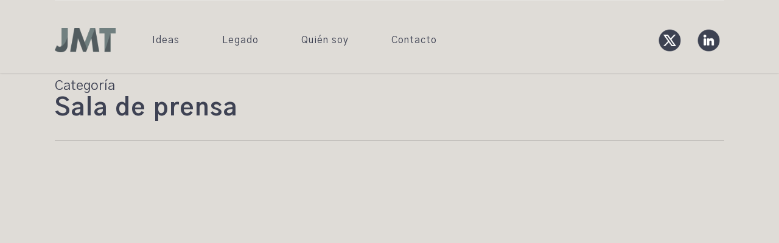

--- FILE ---
content_type: text/html; charset=UTF-8
request_url: https://josemigueltorrebiarte.com/category/sala-prensa/
body_size: 25452
content:
<!doctype html>
<html lang="es" prefix="og: http://ogp.me/ns#" class="no-js">
<head>
	<meta charset="UTF-8">
	<meta name="viewport" content="width=device-width, initial-scale=1, maximum-scale=1, user-scalable=0" /><meta name='robots' content='index, follow, max-image-preview:large, max-snippet:-1, max-video-preview:-1' />
	<style>img:is([sizes="auto" i], [sizes^="auto," i]) { contain-intrinsic-size: 3000px 1500px }</style>
	<meta property="og:locale" content="es_ES" />
<meta property="og:type" content="object" />
<meta property="og:title" content="Sala de prensa" />
<meta property="og:url" content="https://josemigueltorrebiarte.com/category/sala-prensa/" />
<meta property="og:site_name" content="José Miguel Torrebiarte" />
<meta property="og:image:width" content="1280" />
<meta property="og:image:height" content="852" />

	<!-- This site is optimized with the Yoast SEO plugin v26.5 - https://yoast.com/wordpress/plugins/seo/ -->
	<title>Sala de prensa archivos - José Miguel Torrebiarte</title>
	<link rel="canonical" href="https://josemigueltorrebiarte.com/category/sala-prensa/" />
	<link rel="next" href="https://josemigueltorrebiarte.com/category/sala-prensa/page/2/" />
	<meta property="og:locale" content="es_ES" />
	<meta property="og:type" content="article" />
	<meta property="og:title" content="Sala de prensa archivos - José Miguel Torrebiarte" />
	<meta property="og:url" content="https://josemigueltorrebiarte.com/category/sala-prensa/" />
	<meta property="og:site_name" content="José Miguel Torrebiarte" />
	<meta name="twitter:card" content="summary_large_image" />
	<meta name="twitter:site" content="@TorrebiarteJose" />
	<script type="application/ld+json" class="yoast-schema-graph">{"@context":"https://schema.org","@graph":[{"@type":"CollectionPage","@id":"https://josemigueltorrebiarte.com/category/sala-prensa/","url":"https://josemigueltorrebiarte.com/category/sala-prensa/","name":"Sala de prensa archivos - José Miguel Torrebiarte","isPartOf":{"@id":"https://josemigueltorrebiarte.com/#website"},"primaryImageOfPage":{"@id":"https://josemigueltorrebiarte.com/category/sala-prensa/#primaryimage"},"image":{"@id":"https://josemigueltorrebiarte.com/category/sala-prensa/#primaryimage"},"thumbnailUrl":"https://josemigueltorrebiarte.com/wp-content/uploads/2024/10/WhatsApp-Image-2024-10-11-at-15.14.16-1.jpeg","breadcrumb":{"@id":"https://josemigueltorrebiarte.com/category/sala-prensa/#breadcrumb"},"inLanguage":"es"},{"@type":"ImageObject","inLanguage":"es","@id":"https://josemigueltorrebiarte.com/category/sala-prensa/#primaryimage","url":"https://josemigueltorrebiarte.com/wp-content/uploads/2024/10/WhatsApp-Image-2024-10-11-at-15.14.16-1.jpeg","contentUrl":"https://josemigueltorrebiarte.com/wp-content/uploads/2024/10/WhatsApp-Image-2024-10-11-at-15.14.16-1.jpeg","width":1280,"height":852},{"@type":"BreadcrumbList","@id":"https://josemigueltorrebiarte.com/category/sala-prensa/#breadcrumb","itemListElement":[{"@type":"ListItem","position":1,"name":"Portada","item":"https://josemigueltorrebiarte.com/"},{"@type":"ListItem","position":2,"name":"Sala de prensa"}]},{"@type":"WebSite","@id":"https://josemigueltorrebiarte.com/#website","url":"https://josemigueltorrebiarte.com/","name":"José Miguel Torrebiarte","description":"Bienvenidos a mi sitio web oficial, un espacio donde estaré compartiendo mis ideas y pensamientos sobre cómo crear valor para Guatemala y mucho más.","publisher":{"@id":"https://josemigueltorrebiarte.com/#/schema/person/275842a90a2318ed8e4cf1b9d1460076"},"potentialAction":[{"@type":"SearchAction","target":{"@type":"EntryPoint","urlTemplate":"https://josemigueltorrebiarte.com/?s={search_term_string}"},"query-input":{"@type":"PropertyValueSpecification","valueRequired":true,"valueName":"search_term_string"}}],"inLanguage":"es"},{"@type":["Person","Organization"],"@id":"https://josemigueltorrebiarte.com/#/schema/person/275842a90a2318ed8e4cf1b9d1460076","name":"José Miguel Torrebiarte","image":{"@type":"ImageObject","inLanguage":"es","@id":"https://josemigueltorrebiarte.com/#/schema/person/image/","url":"https://josemigueltorrebiarte.com/wp-content/uploads/2021/07/JoseMiguel-Torrebiarte_28_RMussapp-1.jpg","contentUrl":"https://josemigueltorrebiarte.com/wp-content/uploads/2021/07/JoseMiguel-Torrebiarte_28_RMussapp-1.jpg","width":894,"height":1251,"caption":"José Miguel Torrebiarte"},"logo":{"@id":"https://josemigueltorrebiarte.com/#/schema/person/image/"},"sameAs":["https://www.linkedin.com/in/jos-miguel-torrebiarte-247a1864/","https://x.com/TorrebiarteJose"]}]}</script>
	<!-- / Yoast SEO plugin. -->


<link rel='dns-prefetch' href='//fonts.googleapis.com' />
<link rel="alternate" type="application/rss+xml" title="José Miguel Torrebiarte &raquo; Feed" href="https://josemigueltorrebiarte.com/feed/" />
<link rel="alternate" type="application/rss+xml" title="José Miguel Torrebiarte &raquo; Feed de los comentarios" href="https://josemigueltorrebiarte.com/comments/feed/" />
<link rel="alternate" type="application/rss+xml" title="José Miguel Torrebiarte &raquo; Categoría Sala de prensa del feed" href="https://josemigueltorrebiarte.com/category/sala-prensa/feed/" />
<script type="text/javascript">
/* <![CDATA[ */
window._wpemojiSettings = {"baseUrl":"https:\/\/s.w.org\/images\/core\/emoji\/16.0.1\/72x72\/","ext":".png","svgUrl":"https:\/\/s.w.org\/images\/core\/emoji\/16.0.1\/svg\/","svgExt":".svg","source":{"concatemoji":"https:\/\/josemigueltorrebiarte.com\/wp-includes\/js\/wp-emoji-release.min.js?ver=cc4bbf932f5e0445a9739c80e3d2cfeb"}};
/*! This file is auto-generated */
!function(s,n){var o,i,e;function c(e){try{var t={supportTests:e,timestamp:(new Date).valueOf()};sessionStorage.setItem(o,JSON.stringify(t))}catch(e){}}function p(e,t,n){e.clearRect(0,0,e.canvas.width,e.canvas.height),e.fillText(t,0,0);var t=new Uint32Array(e.getImageData(0,0,e.canvas.width,e.canvas.height).data),a=(e.clearRect(0,0,e.canvas.width,e.canvas.height),e.fillText(n,0,0),new Uint32Array(e.getImageData(0,0,e.canvas.width,e.canvas.height).data));return t.every(function(e,t){return e===a[t]})}function u(e,t){e.clearRect(0,0,e.canvas.width,e.canvas.height),e.fillText(t,0,0);for(var n=e.getImageData(16,16,1,1),a=0;a<n.data.length;a++)if(0!==n.data[a])return!1;return!0}function f(e,t,n,a){switch(t){case"flag":return n(e,"\ud83c\udff3\ufe0f\u200d\u26a7\ufe0f","\ud83c\udff3\ufe0f\u200b\u26a7\ufe0f")?!1:!n(e,"\ud83c\udde8\ud83c\uddf6","\ud83c\udde8\u200b\ud83c\uddf6")&&!n(e,"\ud83c\udff4\udb40\udc67\udb40\udc62\udb40\udc65\udb40\udc6e\udb40\udc67\udb40\udc7f","\ud83c\udff4\u200b\udb40\udc67\u200b\udb40\udc62\u200b\udb40\udc65\u200b\udb40\udc6e\u200b\udb40\udc67\u200b\udb40\udc7f");case"emoji":return!a(e,"\ud83e\udedf")}return!1}function g(e,t,n,a){var r="undefined"!=typeof WorkerGlobalScope&&self instanceof WorkerGlobalScope?new OffscreenCanvas(300,150):s.createElement("canvas"),o=r.getContext("2d",{willReadFrequently:!0}),i=(o.textBaseline="top",o.font="600 32px Arial",{});return e.forEach(function(e){i[e]=t(o,e,n,a)}),i}function t(e){var t=s.createElement("script");t.src=e,t.defer=!0,s.head.appendChild(t)}"undefined"!=typeof Promise&&(o="wpEmojiSettingsSupports",i=["flag","emoji"],n.supports={everything:!0,everythingExceptFlag:!0},e=new Promise(function(e){s.addEventListener("DOMContentLoaded",e,{once:!0})}),new Promise(function(t){var n=function(){try{var e=JSON.parse(sessionStorage.getItem(o));if("object"==typeof e&&"number"==typeof e.timestamp&&(new Date).valueOf()<e.timestamp+604800&&"object"==typeof e.supportTests)return e.supportTests}catch(e){}return null}();if(!n){if("undefined"!=typeof Worker&&"undefined"!=typeof OffscreenCanvas&&"undefined"!=typeof URL&&URL.createObjectURL&&"undefined"!=typeof Blob)try{var e="postMessage("+g.toString()+"("+[JSON.stringify(i),f.toString(),p.toString(),u.toString()].join(",")+"));",a=new Blob([e],{type:"text/javascript"}),r=new Worker(URL.createObjectURL(a),{name:"wpTestEmojiSupports"});return void(r.onmessage=function(e){c(n=e.data),r.terminate(),t(n)})}catch(e){}c(n=g(i,f,p,u))}t(n)}).then(function(e){for(var t in e)n.supports[t]=e[t],n.supports.everything=n.supports.everything&&n.supports[t],"flag"!==t&&(n.supports.everythingExceptFlag=n.supports.everythingExceptFlag&&n.supports[t]);n.supports.everythingExceptFlag=n.supports.everythingExceptFlag&&!n.supports.flag,n.DOMReady=!1,n.readyCallback=function(){n.DOMReady=!0}}).then(function(){return e}).then(function(){var e;n.supports.everything||(n.readyCallback(),(e=n.source||{}).concatemoji?t(e.concatemoji):e.wpemoji&&e.twemoji&&(t(e.twemoji),t(e.wpemoji)))}))}((window,document),window._wpemojiSettings);
/* ]]> */
</script>
<style id='wp-emoji-styles-inline-css' type='text/css'>

	img.wp-smiley, img.emoji {
		display: inline !important;
		border: none !important;
		box-shadow: none !important;
		height: 1em !important;
		width: 1em !important;
		margin: 0 0.07em !important;
		vertical-align: -0.1em !important;
		background: none !important;
		padding: 0 !important;
	}
</style>
<link rel='stylesheet' id='wp-block-library-css' href='https://josemigueltorrebiarte.com/wp-includes/css/dist/block-library/style.min.css?ver=cc4bbf932f5e0445a9739c80e3d2cfeb' type='text/css' media='all' />
<style id='classic-theme-styles-inline-css' type='text/css'>
/*! This file is auto-generated */
.wp-block-button__link{color:#fff;background-color:#32373c;border-radius:9999px;box-shadow:none;text-decoration:none;padding:calc(.667em + 2px) calc(1.333em + 2px);font-size:1.125em}.wp-block-file__button{background:#32373c;color:#fff;text-decoration:none}
</style>
<style id='global-styles-inline-css' type='text/css'>
:root{--wp--preset--aspect-ratio--square: 1;--wp--preset--aspect-ratio--4-3: 4/3;--wp--preset--aspect-ratio--3-4: 3/4;--wp--preset--aspect-ratio--3-2: 3/2;--wp--preset--aspect-ratio--2-3: 2/3;--wp--preset--aspect-ratio--16-9: 16/9;--wp--preset--aspect-ratio--9-16: 9/16;--wp--preset--color--black: #000000;--wp--preset--color--cyan-bluish-gray: #abb8c3;--wp--preset--color--white: #ffffff;--wp--preset--color--pale-pink: #f78da7;--wp--preset--color--vivid-red: #cf2e2e;--wp--preset--color--luminous-vivid-orange: #ff6900;--wp--preset--color--luminous-vivid-amber: #fcb900;--wp--preset--color--light-green-cyan: #7bdcb5;--wp--preset--color--vivid-green-cyan: #00d084;--wp--preset--color--pale-cyan-blue: #8ed1fc;--wp--preset--color--vivid-cyan-blue: #0693e3;--wp--preset--color--vivid-purple: #9b51e0;--wp--preset--gradient--vivid-cyan-blue-to-vivid-purple: linear-gradient(135deg,rgba(6,147,227,1) 0%,rgb(155,81,224) 100%);--wp--preset--gradient--light-green-cyan-to-vivid-green-cyan: linear-gradient(135deg,rgb(122,220,180) 0%,rgb(0,208,130) 100%);--wp--preset--gradient--luminous-vivid-amber-to-luminous-vivid-orange: linear-gradient(135deg,rgba(252,185,0,1) 0%,rgba(255,105,0,1) 100%);--wp--preset--gradient--luminous-vivid-orange-to-vivid-red: linear-gradient(135deg,rgba(255,105,0,1) 0%,rgb(207,46,46) 100%);--wp--preset--gradient--very-light-gray-to-cyan-bluish-gray: linear-gradient(135deg,rgb(238,238,238) 0%,rgb(169,184,195) 100%);--wp--preset--gradient--cool-to-warm-spectrum: linear-gradient(135deg,rgb(74,234,220) 0%,rgb(151,120,209) 20%,rgb(207,42,186) 40%,rgb(238,44,130) 60%,rgb(251,105,98) 80%,rgb(254,248,76) 100%);--wp--preset--gradient--blush-light-purple: linear-gradient(135deg,rgb(255,206,236) 0%,rgb(152,150,240) 100%);--wp--preset--gradient--blush-bordeaux: linear-gradient(135deg,rgb(254,205,165) 0%,rgb(254,45,45) 50%,rgb(107,0,62) 100%);--wp--preset--gradient--luminous-dusk: linear-gradient(135deg,rgb(255,203,112) 0%,rgb(199,81,192) 50%,rgb(65,88,208) 100%);--wp--preset--gradient--pale-ocean: linear-gradient(135deg,rgb(255,245,203) 0%,rgb(182,227,212) 50%,rgb(51,167,181) 100%);--wp--preset--gradient--electric-grass: linear-gradient(135deg,rgb(202,248,128) 0%,rgb(113,206,126) 100%);--wp--preset--gradient--midnight: linear-gradient(135deg,rgb(2,3,129) 0%,rgb(40,116,252) 100%);--wp--preset--font-size--small: 13px;--wp--preset--font-size--medium: 20px;--wp--preset--font-size--large: 36px;--wp--preset--font-size--x-large: 42px;--wp--preset--spacing--20: 0.44rem;--wp--preset--spacing--30: 0.67rem;--wp--preset--spacing--40: 1rem;--wp--preset--spacing--50: 1.5rem;--wp--preset--spacing--60: 2.25rem;--wp--preset--spacing--70: 3.38rem;--wp--preset--spacing--80: 5.06rem;--wp--preset--shadow--natural: 6px 6px 9px rgba(0, 0, 0, 0.2);--wp--preset--shadow--deep: 12px 12px 50px rgba(0, 0, 0, 0.4);--wp--preset--shadow--sharp: 6px 6px 0px rgba(0, 0, 0, 0.2);--wp--preset--shadow--outlined: 6px 6px 0px -3px rgba(255, 255, 255, 1), 6px 6px rgba(0, 0, 0, 1);--wp--preset--shadow--crisp: 6px 6px 0px rgba(0, 0, 0, 1);}:where(.is-layout-flex){gap: 0.5em;}:where(.is-layout-grid){gap: 0.5em;}body .is-layout-flex{display: flex;}.is-layout-flex{flex-wrap: wrap;align-items: center;}.is-layout-flex > :is(*, div){margin: 0;}body .is-layout-grid{display: grid;}.is-layout-grid > :is(*, div){margin: 0;}:where(.wp-block-columns.is-layout-flex){gap: 2em;}:where(.wp-block-columns.is-layout-grid){gap: 2em;}:where(.wp-block-post-template.is-layout-flex){gap: 1.25em;}:where(.wp-block-post-template.is-layout-grid){gap: 1.25em;}.has-black-color{color: var(--wp--preset--color--black) !important;}.has-cyan-bluish-gray-color{color: var(--wp--preset--color--cyan-bluish-gray) !important;}.has-white-color{color: var(--wp--preset--color--white) !important;}.has-pale-pink-color{color: var(--wp--preset--color--pale-pink) !important;}.has-vivid-red-color{color: var(--wp--preset--color--vivid-red) !important;}.has-luminous-vivid-orange-color{color: var(--wp--preset--color--luminous-vivid-orange) !important;}.has-luminous-vivid-amber-color{color: var(--wp--preset--color--luminous-vivid-amber) !important;}.has-light-green-cyan-color{color: var(--wp--preset--color--light-green-cyan) !important;}.has-vivid-green-cyan-color{color: var(--wp--preset--color--vivid-green-cyan) !important;}.has-pale-cyan-blue-color{color: var(--wp--preset--color--pale-cyan-blue) !important;}.has-vivid-cyan-blue-color{color: var(--wp--preset--color--vivid-cyan-blue) !important;}.has-vivid-purple-color{color: var(--wp--preset--color--vivid-purple) !important;}.has-black-background-color{background-color: var(--wp--preset--color--black) !important;}.has-cyan-bluish-gray-background-color{background-color: var(--wp--preset--color--cyan-bluish-gray) !important;}.has-white-background-color{background-color: var(--wp--preset--color--white) !important;}.has-pale-pink-background-color{background-color: var(--wp--preset--color--pale-pink) !important;}.has-vivid-red-background-color{background-color: var(--wp--preset--color--vivid-red) !important;}.has-luminous-vivid-orange-background-color{background-color: var(--wp--preset--color--luminous-vivid-orange) !important;}.has-luminous-vivid-amber-background-color{background-color: var(--wp--preset--color--luminous-vivid-amber) !important;}.has-light-green-cyan-background-color{background-color: var(--wp--preset--color--light-green-cyan) !important;}.has-vivid-green-cyan-background-color{background-color: var(--wp--preset--color--vivid-green-cyan) !important;}.has-pale-cyan-blue-background-color{background-color: var(--wp--preset--color--pale-cyan-blue) !important;}.has-vivid-cyan-blue-background-color{background-color: var(--wp--preset--color--vivid-cyan-blue) !important;}.has-vivid-purple-background-color{background-color: var(--wp--preset--color--vivid-purple) !important;}.has-black-border-color{border-color: var(--wp--preset--color--black) !important;}.has-cyan-bluish-gray-border-color{border-color: var(--wp--preset--color--cyan-bluish-gray) !important;}.has-white-border-color{border-color: var(--wp--preset--color--white) !important;}.has-pale-pink-border-color{border-color: var(--wp--preset--color--pale-pink) !important;}.has-vivid-red-border-color{border-color: var(--wp--preset--color--vivid-red) !important;}.has-luminous-vivid-orange-border-color{border-color: var(--wp--preset--color--luminous-vivid-orange) !important;}.has-luminous-vivid-amber-border-color{border-color: var(--wp--preset--color--luminous-vivid-amber) !important;}.has-light-green-cyan-border-color{border-color: var(--wp--preset--color--light-green-cyan) !important;}.has-vivid-green-cyan-border-color{border-color: var(--wp--preset--color--vivid-green-cyan) !important;}.has-pale-cyan-blue-border-color{border-color: var(--wp--preset--color--pale-cyan-blue) !important;}.has-vivid-cyan-blue-border-color{border-color: var(--wp--preset--color--vivid-cyan-blue) !important;}.has-vivid-purple-border-color{border-color: var(--wp--preset--color--vivid-purple) !important;}.has-vivid-cyan-blue-to-vivid-purple-gradient-background{background: var(--wp--preset--gradient--vivid-cyan-blue-to-vivid-purple) !important;}.has-light-green-cyan-to-vivid-green-cyan-gradient-background{background: var(--wp--preset--gradient--light-green-cyan-to-vivid-green-cyan) !important;}.has-luminous-vivid-amber-to-luminous-vivid-orange-gradient-background{background: var(--wp--preset--gradient--luminous-vivid-amber-to-luminous-vivid-orange) !important;}.has-luminous-vivid-orange-to-vivid-red-gradient-background{background: var(--wp--preset--gradient--luminous-vivid-orange-to-vivid-red) !important;}.has-very-light-gray-to-cyan-bluish-gray-gradient-background{background: var(--wp--preset--gradient--very-light-gray-to-cyan-bluish-gray) !important;}.has-cool-to-warm-spectrum-gradient-background{background: var(--wp--preset--gradient--cool-to-warm-spectrum) !important;}.has-blush-light-purple-gradient-background{background: var(--wp--preset--gradient--blush-light-purple) !important;}.has-blush-bordeaux-gradient-background{background: var(--wp--preset--gradient--blush-bordeaux) !important;}.has-luminous-dusk-gradient-background{background: var(--wp--preset--gradient--luminous-dusk) !important;}.has-pale-ocean-gradient-background{background: var(--wp--preset--gradient--pale-ocean) !important;}.has-electric-grass-gradient-background{background: var(--wp--preset--gradient--electric-grass) !important;}.has-midnight-gradient-background{background: var(--wp--preset--gradient--midnight) !important;}.has-small-font-size{font-size: var(--wp--preset--font-size--small) !important;}.has-medium-font-size{font-size: var(--wp--preset--font-size--medium) !important;}.has-large-font-size{font-size: var(--wp--preset--font-size--large) !important;}.has-x-large-font-size{font-size: var(--wp--preset--font-size--x-large) !important;}
:where(.wp-block-post-template.is-layout-flex){gap: 1.25em;}:where(.wp-block-post-template.is-layout-grid){gap: 1.25em;}
:where(.wp-block-columns.is-layout-flex){gap: 2em;}:where(.wp-block-columns.is-layout-grid){gap: 2em;}
:root :where(.wp-block-pullquote){font-size: 1.5em;line-height: 1.6;}
</style>
<link rel='stylesheet' id='contact-form-7-css' href='https://josemigueltorrebiarte.com/wp-content/plugins/contact-form-7/includes/css/styles.css?ver=6.1.4' type='text/css' media='all' />
<link rel='stylesheet' id='ctf_styles-css' href='https://josemigueltorrebiarte.com/wp-content/plugins/custom-twitter-feeds-pro/css/ctf-styles.css?ver=1.6.1' type='text/css' media='all' />
<link rel='stylesheet' id='rs-plugin-settings-css' href='https://josemigueltorrebiarte.com/wp-content/plugins/revslider/public/assets/css/rs6.css?ver=6.3.9' type='text/css' media='all' />
<style id='rs-plugin-settings-inline-css' type='text/css'>
#rs-demo-id {}
</style>
<link rel='stylesheet' id='salient-social-css' href='https://josemigueltorrebiarte.com/wp-content/plugins/salient-social/css/style.css?ver=1.2' type='text/css' media='all' />
<style id='salient-social-inline-css' type='text/css'>

  .sharing-default-minimal .nectar-love.loved,
  body .nectar-social[data-color-override="override"].fixed > a:before, 
  body .nectar-social[data-color-override="override"].fixed .nectar-social-inner a,
  .sharing-default-minimal .nectar-social[data-color-override="override"] .nectar-social-inner a:hover {
    background-color: #3e4253;
  }
  .nectar-social.hover .nectar-love.loved,
  .nectar-social.hover > .nectar-love-button a:hover,
  .nectar-social[data-color-override="override"].hover > div a:hover,
  #single-below-header .nectar-social[data-color-override="override"].hover > div a:hover,
  .nectar-social[data-color-override="override"].hover .share-btn:hover,
  .sharing-default-minimal .nectar-social[data-color-override="override"] .nectar-social-inner a {
    border-color: #3e4253;
  }
  #single-below-header .nectar-social.hover .nectar-love.loved i,
  #single-below-header .nectar-social.hover[data-color-override="override"] a:hover,
  #single-below-header .nectar-social.hover[data-color-override="override"] a:hover i,
  #single-below-header .nectar-social.hover .nectar-love-button a:hover i,
  .nectar-love:hover i,
  .hover .nectar-love:hover .total_loves,
  .nectar-love.loved i,
  .nectar-social.hover .nectar-love.loved .total_loves,
  .nectar-social.hover .share-btn:hover, 
  .nectar-social[data-color-override="override"].hover .nectar-social-inner a:hover,
  .nectar-social[data-color-override="override"].hover > div:hover span,
  .sharing-default-minimal .nectar-social[data-color-override="override"] .nectar-social-inner a:not(:hover) i,
  .sharing-default-minimal .nectar-social[data-color-override="override"] .nectar-social-inner a:not(:hover) {
    color: #3e4253;
  }
</style>
<link rel='stylesheet' id='font-awesome-css' href='https://josemigueltorrebiarte.com/wp-content/themes/salient/css/font-awesome-legacy.min.css?ver=4.7.1' type='text/css' media='all' />
<link rel='stylesheet' id='salient-grid-system-css' href='https://josemigueltorrebiarte.com/wp-content/themes/salient/css/grid-system.css?ver=13.0.5' type='text/css' media='all' />
<link rel='stylesheet' id='main-styles-css' href='https://josemigueltorrebiarte.com/wp-content/themes/salient/css/style.css?ver=13.0.5' type='text/css' media='all' />
<link rel='stylesheet' id='nectar_default_font_open_sans-css' href='https://fonts.googleapis.com/css?family=Open+Sans%3A300%2C400%2C600%2C700&#038;subset=latin%2Clatin-ext' type='text/css' media='all' />
<link rel='stylesheet' id='responsive-css' href='https://josemigueltorrebiarte.com/wp-content/themes/salient/css/responsive.css?ver=13.0.5' type='text/css' media='all' />
<link rel='stylesheet' id='skin-original-css' href='https://josemigueltorrebiarte.com/wp-content/themes/salient/css/skin-original.css?ver=13.0.5' type='text/css' media='all' />
<link rel='stylesheet' id='salient-wp-menu-dynamic-css' href='https://josemigueltorrebiarte.com/wp-content/uploads/salient/menu-dynamic.css?ver=90569' type='text/css' media='all' />
<link rel='stylesheet' id='subscribe-forms-css-css' href='https://josemigueltorrebiarte.com/wp-content/plugins/easy-social-share-buttons3/assets/modules/subscribe-forms.min.css?ver=9.7.1' type='text/css' media='all' />
<link rel='stylesheet' id='easy-social-share-buttons-css' href='https://josemigueltorrebiarte.com/wp-content/plugins/easy-social-share-buttons3/assets/css/easy-social-share-buttons.min.css?ver=9.7.1' type='text/css' media='all' />
<link rel='stylesheet' id='dynamic-css-css' href='https://josemigueltorrebiarte.com/wp-content/themes/salient/css/salient-dynamic-styles.css?ver=84905' type='text/css' media='all' />
<style id='dynamic-css-inline-css' type='text/css'>
.archive.author .row .col.section-title span,.archive.category .row .col.section-title span,.archive.tag .row .col.section-title span,.archive.date .row .col.section-title span{padding-left:0}body.author #page-header-wrap #page-header-bg,body.category #page-header-wrap #page-header-bg,body.tag #page-header-wrap #page-header-bg,body.date #page-header-wrap #page-header-bg{height:auto;padding-top:8%;padding-bottom:8%;}.archive #page-header-wrap{height:auto;}.archive.category .row .col.section-title p,.archive.tag .row .col.section-title p{margin-top:10px;}body[data-bg-header="true"].category .container-wrap,body[data-bg-header="true"].author .container-wrap,body[data-bg-header="true"].date .container-wrap,body[data-bg-header="true"].blog .container-wrap{padding-top:4.1em!important}body[data-bg-header="true"].archive .container-wrap.meta_overlaid_blog,body[data-bg-header="true"].category .container-wrap.meta_overlaid_blog,body[data-bg-header="true"].author .container-wrap.meta_overlaid_blog,body[data-bg-header="true"].date .container-wrap.meta_overlaid_blog{padding-top:0!important;}body.archive #page-header-bg:not(.fullscreen-header) .span_6{position:relative;-webkit-transform:none;transform:none;top:0;}@media only screen and (min-width:1000px){body #ajax-content-wrap.no-scroll{min-height:calc(100vh - 96px);height:calc(100vh - 96px)!important;}}@media only screen and (min-width:1000px){#page-header-wrap.fullscreen-header,#page-header-wrap.fullscreen-header #page-header-bg,html:not(.nectar-box-roll-loaded) .nectar-box-roll > #page-header-bg.fullscreen-header,.nectar_fullscreen_zoom_recent_projects,#nectar_fullscreen_rows:not(.afterLoaded) > div{height:calc(100vh - 95px);}.wpb_row.vc_row-o-full-height.top-level,.wpb_row.vc_row-o-full-height.top-level > .col.span_12{min-height:calc(100vh - 95px);}html:not(.nectar-box-roll-loaded) .nectar-box-roll > #page-header-bg.fullscreen-header{top:96px;}.nectar-slider-wrap[data-fullscreen="true"]:not(.loaded),.nectar-slider-wrap[data-fullscreen="true"]:not(.loaded) .swiper-container{height:calc(100vh - 94px)!important;}.admin-bar .nectar-slider-wrap[data-fullscreen="true"]:not(.loaded),.admin-bar .nectar-slider-wrap[data-fullscreen="true"]:not(.loaded) .swiper-container{height:calc(100vh - 94px - 32px)!important;}}.screen-reader-text,.nectar-skip-to-content:not(:focus){border:0;clip:rect(1px,1px,1px,1px);clip-path:inset(50%);height:1px;margin:-1px;overflow:hidden;padding:0;position:absolute!important;width:1px;word-wrap:normal!important;}
@font-face {
    font-family: 'PP Editorial New-Italic';
    src: url("/wp-content/themes/salient-child/fonts/PPEditorialNew-Italic.otf") format("opentype");
        /*url("/wp-content/themes/salient-child/fonts/ProximaNova-Light.woff") format("woff"),*/
        /*url("/wp-content/themes/salient-child/fonts/PPEditorialNew-Italic.otf") format("opentype"),*/
        /*url("/wp-content/themes/salient-child/fonts/ProximaNova-Light.ttf") format("truetype");*/
    font-weight: normal;
    font-style: normal;
}
@font-face {
    font-family: 'PP Mori Regular';
    src: url("/wp-content/themes/salient-child/fonts/PPEditorialNew-Italic.otf") format("opentype"); 
        /*url("/wp-content/themes/salient-child/fonts/ProximaNova-LightIt.woff") format("woff"),*/
        /*url("/wp-content/themes/salient-child/fonts/PPEditorialNew-Italic.otf") format("opentype"),*/
        /*url("/wp-content/themes/salient-child/fonts/ProximaNova-LightIt.ttf") format("truetype");*/
    font-weight: normal;
    font-style: normal;
}
@font-face {
    font-family: 'PP Mori Regular Italic';
    src: url("/wp-content/themes/salient-child/fonts/PPMori-RegularItalic.otf") format("opentype"); 
        /*url("/wp-content/themes/salient-child/fonts/ProximaNova-Regular.woff") format("woff"),*/
        /*url("/wp-content/themes/salient-child/fonts/PPMori-RegularItalic.otf") format("opentype"),*/
        /*url("/wp-content/themes/salient-child/fonts/ProximaNova-Regular.ttf") format("truetype");*/
    font-weight: normal;
    font-style: normal;
}
@font-face {
    font-family: 'PP Mori SemiBold';
    src: url("/wp-content/themes/salient-child/fonts/PPMori-SemiBold.otf") format("opentype");
        /*url("/wp-content/themes/salient-child/fonts/ProximaNova-RegularIt.woff") format("woff"),*/
        /*url("/wp-content/themes/salient-child/fonts/ProximaNova-RegularIt.ttf") format("truetype");*/
    font-weight: 300;
    font-style: normal;
}

.masonry.material .masonry-blog-item .article-content-wrap,
.masonry.material .masonry-blog-item .meta-category, 
.auto_meta_overlaid_spaced .masonry-blog-item .meta-category a:before{
    background-color:#dfdcd7;
}
img.widget-x-logo{
    width:24px !important;
    margin-bottom:0 !important;
}
.capital-text{
    text-transform:capitalize;
}

.min-height-title{
    min-height:65px;
}
.min-height-excert{
    min-height:100px;
}

body.original #footer-outer #footer-widgets .col ul.menu li:not(:first-child){
    border-left:2px solid #fff;
}
body.original #footer-outer #footer-widgets .col ul.menu li{
    border-bottom:none;
    display: inline-block;
    padding:1px 15px !important;
}
div.footer-social-icons{
    text-align:end;
}
ul.list-of.icons li{
    display:inline-block;
    border-bottom:none !important;
    padding-left:10px !important;
}
div.header-social-icons{
    margin-top:25px;
    position:relative;
}
ul.list-of-icons{
    margin-top:15px;
}
ul.list-of-icons li{
    display:inline-block;
    padding-left:10px;
}
ul.list-of-icons li a > img,
ul.list-of.icons li a > img{
    transform:scale(0.7);
}

#top nav > ul > li{
    margin:0px 25px;
}

/*Ajustes para look and feel 25'06'24*/
.text-container-tor h3{
    min-height:18vh;
}
.details-buttons-alter .share-butons{
    max-height:45px;
}
/*inicio*/
.pilares-formato-imagen-fondo {
    color: white;
    background-color: #3E4253;
    display: inline;
    padding: 5px 30px;
}
/*fin inicio*/

.post-column-tor .column_container .featured-image{
    border:2px solid #3E4253;
}

.post-column-tor .column_container .content-wrap-tor{
    padding-left: 40px;
    padding-right: 10px;
    position: relative;
    min-height: 300px;
}

.post-column-tor .column_container .content-wrap-tor .text-container-tor{
    margin-bottom: 15px;
}
.post-column-tor .column_container .content-wrap-tor .text-container-tor h3 a{
    font-size: 22px;
    line-height: 30px;
    color: #3E4253;
}

.post-column-tor .column_container .content-wrap-tor .date{
    margin-bottom: 10px;
}

.post-column-tor .column_container .content-wrap-tor .date > span{
    font-style: italic;
}

.post-column-tor .column_container .content-wrap-tor .essb_links{
    position: relative;
    top: -75px;
    left: 100px;
}
.post-column-tor .column_container .content-wrap-tor .essb_links.essb_template_circles-retina li a{
    background-color: #3E4253 !important;
}
.post-column-tor .column_container .content-wrap-tor .essb_links.essb_template_circles-retina li a{
    border: none;
}
.post-column-tor .column_container .content-wrap-tor .essb_links .essb-s-c-network{
    color: white !important;
}

.post-column-tor .column_container .content-wrap-tor .see-more-button{
    position: absolute;
    bottom: 0;
}

.post-column-tor .column_container .content-wrap-tor .see-more-button > a{
    color:#3E4253;
    padding: 5px 30px;
    border: 2px solid #3E4253;
    border-radius: 30px;
    font-weight: bold;
}

/*Alternativo post grid*/
.post-column-tor-alter .column_container .featured-image{
    border:2px solid #3E4253;
}
.post-column-tor-alter .column_container .featured-image h3 a{
    color:#fff;
}
.post-column-tor-alter .column_container .featured-image h3{
    width:40%;
    margin:25px;
    background-color:rgba(0,0,0,0.2);
    padding:10px;
}

.post-column-tor-alter .column_container .content-wrap-tor{
    padding-left: 10px;
    padding-right: 10px;
    position: relative;
}

.post-column-tor-alter .column_container .content-wrap-tor .text-container-tor{
    margin-bottom: 15px;
}

.post-column-tor-alter .column_container .content-wrap-tor .text-container-tor h3 a{
    font-size: 22px;
    line-height: 30px;
    color: #3E4253;
}

.post-column-tor-alter .column_container .content-wrap-tor .date{
    /*margin-bottom: 10px;*/
    position:absolute;
    right:30px;
}

.post-column-tor-alter .column_container .content-wrap-tor .date > span{
    font-style: italic;
}

.post-column-tor-alter .column_container .content-wrap-tor .essb_links{
    position: relative;
    top: -75px;
    left: 100px;
}
.post-column-tor-alter .column_container .content-wrap-tor .essb_links.essb_template_circles-retina li a{
    background-color: #3E4253 !important;
}
.post-column-tor-alter .column_container .content-wrap-tor .essb_links.essb_template_circles-retina li a{
    border: none;
}
.post-column-tor-alter .column_container .content-wrap-tor .essb_links .essb-s-c-network{
    color: white !important;
}
.post-column-tor-alter .column_container .content-wrap-tor .details-buttons{
    display:flex;
    justify-content: start;
}
.post-column-tor-alter .column_container .content-wrap-tor .see-more-button{
    position: relative;
    margin-right:30px;
}

.post-column-tor-alter .column_container .content-wrap-tor .see-more-button > a{
    color:#3E4253;
    padding: 5px 30px;
    border: 2px solid #3E4253;
    border-radius: 30px;
    font-weight: bold;
}
/*highlight*/
.post-highlight-col .featured-image-highlight{
    min-height: 100vh;
    background-size: cover;
    background-repeat: no-repeat;
    position: relative;
}
.post-highlight-col .text-container-highlight{
    position: absolute;
    bottom: 0;
    background: linear-gradient(0deg, #DFDCD7 70%, transparent 100%);
    /*padding-left: 20px;*/
    padding-left:4%;
    /*padding-right: 20px;*/
    padding-right:4%;
    padding-top: 115px;
    padding-bottom: 5px;
    width:100%;
}
.post-highlight-col .text-container-highlight .date{
    margin-bottom: 5px;
}
.post-highlight-col .text-container-highlight .date span{
    font-style: italic;
}
.post-highlight-col .text-container-highlight .content-buttons{
    display: flex;
}
.post-highlight-col .text-container-highlight .content-buttons .share-butons{
    flex: auto;
    display: flex;
}
.post-highlight-col .text-container-highlight .content-buttons .see-more-highlight a{
    color: #3E4253;
    font-weight: bold;
    text-transform: uppercase;
    padding: 5px 30px;
    border-radius: 30px;
    border: 2px solid #3E4253;
    margin-right: 15px;
}
.post-highlight-col .text-container-highlight .content-buttons .share-butons > p{
    margin-right: 15px;
}
.post-highlight-col .text-container-highlight .content-buttons .share-butons .essb_links{
    position: relative;
    bottom: 25px;
}
.post-highlight-col .text-container-highlight .content-buttons .share-butons .essb_links.essb_template_circles-retina li a {
    background-color: #3E4253 !important;
}
.post-highlight-col .text-container-highlight .content-buttons .share-butons .essb_links.essb_template_circles-retina li a{
    border: none;
}
.post-highlight-col .text-container-highlight .content-buttons .share-butons .essb_links .essb-s-c-network{
    color: white !important;
}
/*Fin de ajustes para look and feel 25'06¿24*/

/*#top .col.span_9, #header-outer[data-format="centered-menu-bottom-bar"] #top .span_9{*/
/*        top: -11px;*/
/*}*/

.title-disable{
    display: none !important;
}

#prensa-virtual .blog-recent .type-post{
    height: 150px;
}

.post-area.featured_img_left article .grav-wrap .text span{
	text-transform:capitalize;
}
.blog-recent[data-style="title_only"] .col{
	min-height:265px;
}
.masonry-blog-item .post-content .content-inner .article-content-wrap  div.text > span,
.blog-recent .post-header span.meta, 
.article-content-wrap .post-header span.meta{
	text-transform:capitalize;
}
body:not(.page-id-2845) #sidebar #media_gallery-2{
	display:none;
}
.sidebar-social>li>a{
	padding-right:15px;
	padding-left:15px;
	border-left:1px solid #fff;
	font-size:24px;
}
.sidebar-social > li{
	display:flex;
	border-bottom: 2px solid rgba(0,0,0,0) !important;
}
.infscr-loading-wrap{
	height:20px !important;
}
/* Class image single */
.inner-featured-image{
	min-height:350px;
	/*min-height:450px;*/
	background-repeat:no-repeat;
	background-size:cover;
	background-position:bottom;
	background-position:center;
}
/* Class image single */
.single-post #single-below-header{
	display:none !important;
}
.single.single-post .section-title h1{
	max-width:100%;
}
div.blog-title h1.entry-title{
	/*color:#73939C;*/
	color:#3e4253;
}
/* Header CSS */
.original #header-outer[data-transparent-header="true"][data-remove-border="false"]:not(.transparent) {
    padding-bottom: 20px;
}
body #header-outer[data-transparent-header="true"].transparent {
    padding-bottom: 20px;
}
/* border-custom */
#search-btn > div{
	margin-top:5px;
}
#header-outer[data-lhe="default"] #top nav > ul > li > a:hover, #header-outer[data-lhe="default"] #top nav .sf-menu > .sfHover:not(#social-in-menu) > a, #header-outer[data-lhe="default"] #top nav .sf-menu > .current-menu-item > a, #header-outer[data-lhe="default"] #top nav .sf-menu > .current_page_ancestor > a, #header-outer[data-lhe="default"] #top nav .sf-menu > .current-menu-ancestor > a, #header-outer[data-lhe="default"] #top nav .sf-menu > .current_page_item > a, #header-outer[data-lhe="default"] #top nav > ul > .button_bordered > a:hover, #header-outer[data-lhe="default"] #top nav > .sf-menu > .button_bordered.sfHover > a {
    border-top: 1px solid #73939c;
    padding-top: 10px;
}
#header-outer[data-lhe="default"] #top nav > ul > li > a, #header-outer .nectar-header-text-content, body[data-header-search="false"][data-full-width-header="false"] #header-outer[data-lhe="animated_underline"][data-format="default"][data-cart="false"] .nectar-header-text-content {
    padding-top: 12px;
}
#header-outer.transparent #top nav > .hammer > li > a{
	border-left:1px solid rgba(255,255,255,0.25);
}
/* end header CSS */
/* About Me Row */
.custom-color{
	background-color:#73939c;
}
.custom_container{
	padding-left:80px !important;
	margin-top:70px;
}
.title > h2{
	color:#73939c;
	text-transform:uppercase;
}
.about_divider{
	height:40px;
	border-bottom:1px solid #C2C8C5;
	margin-bottom:5px;
}
.date_about{
	margin-bottom:25px;
}
.date_about span{
	color:#8a8a8a;
	font-weight:600;
}
.custom_container .description{
	margin-bottom:50px;
}
/*Fin About me row */
.posision_relative{
	position:relative;
}
.clase_boton_der{
	position:absolute;
	top:unset;
	right:0px;
}
.image_background{
	background-image:url(/wp-content/uploads/2021/07/jose_miguel_torrebiarte.jpg);
	background-repeat:no-repeat;
	min-height:480px;
	background-size:100% auto;
	background-position:top center;
}
/* Press room  */
.featured-image{
	/*height:350px;*/
	height:460px;
	margin-bottom:15px;
	background-position:center;
	background-repeat:no-repeat;
	background-size:cover;
	position:relative;
}
.featured-image div.see-more-button{
	position:absolute;
	bottom:0;
	right:0;
	background-color:#535C5F;
	padding:10px 20px;
}
div.see-more-button>a{
	color:#fff;
	font-size:16px;
	font-family:inherit;
}
/* End press room */
.custom-social > li{
	display:flex;
	border-bottom: 1px solid rgba(0,0,0,0) !important;
}
.custom-social>li>a{
	padding-right:15px;
	padding-left:15px;
	border-left:1px solid #fff;
}
.social-page > li{
	display:flex;
	border-bottom: 1px solid rgba(0,0,0,0) !important;
}
.social-page>li>a{
	padding-right:15px;
	padding-left:15px;
	border-left:1px solid #535c5f;
	font-size:24px;
}
#post-4090 .inner-featured-image {
    background-position: top;
}
#post-4098 .inner-featured-image {
    background-position: top;
}
@media only screen and (min-width:1200px){
	.border-custom{
	border-top:1px solid rgba(255,255,255,0.25);
/* 	padding-top:15px; */
    }
}
@media only screen and (max-width: 999px){
	/*div#footer-outer div#footer-widgets .row div:nth-child(2){*/
	/*	display:none;*/
	/*}*/
	div.header-social-icons{
	    display:none;
	}
	#footer-widgets .container .col:nth-child(2){
	    display:none;
	}
	.title-bottom-margin-reduce-15{
		margin-bottom:15px;
	}
	.title-movile-display{
		margin-bottom:-25px !important;
	}
	.clase_boton_der{
		right:35%;
		bottom:-30px;
	}
	.image_hight_prog div.divider-wrap{
		height:250px !important;
	}
/* 	Reorder reflexion  */
	body.page-id-2882 .vc_col-sm-12.wpb_column.column_container.vc_column_container.col.no-extra-padding.inherit_tablet.inherit_phone > .vc_column-inner > .wpb_wrapper .row{
		display:flex;
		flex-direction:column;
	}
	body.page-id-2882 div.post-area.masonry.material.infinite_scroll{
		order:2;
	}
	body.page-id-2882 div#sidebar{
		order:1;
	}
	.hammer-center{
		text-align:center;
		padding-top:35px;
		padding-bottom:35px !important;
	}
	.moreinfo {
        float: none !important;
    }
    .slider-fondo,
    .slider-home {
        height: 500px !important;
    }
    .slider-contenido{
        height: 400px !important;
    }
    .slider-home .title-blog {
        padding: 0px 20px 10px 20px !important;
        height: auto !important;
        font-size: 25px !important;
        line-height: 28px !important;
    }
    .slider-img {
        margin-top: 30px  !important;
        margin-left: 30px  !important;
    }
    .extracto-slider {
        padding: 0px 20px 10px 20px !important;
        height: auto !important;
    }
    .slider-home .moreinfo-2 {
        margin-left: 20px !important;
    }   
    .post-title h3.title {
        height: auto !important;
        font-size: 25px !important;
        line-height: 28px !important;
    }
    .post-title .blog-recent[data-style="minimal"] .col > span {
        width: 50% !important;
    }

    /*Nuevo diseño*/
    .post-highlight-col .text-container-highlight .content-buttons .see-more-highlight a {
        font-weight: normal;
        text-transform: uppercase;
        padding: 4px 2px;
        border-radius: 25px;
        border: 2px solid #3E4253;
        margin-right: 10px;
    }
    .post-column-tor-alter .column_container .content-wrap-tor .see-more-button > a {
        padding: 5px 10px;
        border: 2px solid #3E4253;
        font-weight: normal;
    }
    .post-column-tor-alter .column_container .content-wrap-tor .date{
        display:none;
    }
    .post-column-tor-alter .column_container .content-wrap-tor .see-more-button {
        margin-right: 10px;
    }
    .post-column-tor-alter .column_container .content-wrap-tor {
        padding-left: 25px;
    }
    .post-highlight-col .featured-image-highlight {
        min-height: 64vh;
        background-size: contain;
    }
    body.original #footer-outer #footer-widgets .col ul.menu li {
        padding: 1px 10px !important;
    }
    .single .heading-title {
        padding-bottom: 5px;
        margin-bottom: 5px;
    }
    .text-container-tor h3{
        min-height:11vh;
    }
    .tabbed[data-style="vertical_modern"] .wpb_tabs_nav li{
        width:100%;
        left:-6px;
        top:-8px;
    }
    div.footer-social-icons{
        text-align:center;
    }
    ul.list-of.icons{
        right:15px;
        position:relative;
    }
    ul.list-of.icons li{
        padding-left:20px !important;
    }
    /*offmenu*/
    div.offmenu-social-icons{
        display:flex;
        flex-direction:row;
        flex-wrap:wrap;
        align-content:center;
        justify-content:space-evenly;
        margin-top:10vh;
    }

}
@media only screen and (min-width: 1000px){
	#header-outer:not([data-format="left-header"]) {
    /*padding-bottom: 20px;*/
    padding-bottom:0px;
    height:120px;
	}
	.blog-recent[data-style*="classic_enhanced"].columns-3 .span_4, .blog-recent[data-style="material"].columns-3 .span_4{
		height:500px;
	}
	.blog-recent[data-style*="classic_enhanced"].columns-2 .span_6{
		height:500px;
	}
	#footer-outer{
	    height:225px;
	}
}
@media only screen and (max-width: 690px){
    #prensa-virtual .blog-recent .type-post{
    height: auto;
	}
	div.header-social-icons{
        display:none;
    }
}
</style>
<link rel='stylesheet' id='salient-child-style-css' href='https://josemigueltorrebiarte.com/wp-content/themes/salient-child/style.css?ver=13.0.5' type='text/css' media='all' />
<link rel='stylesheet' id='bsf-Defaults-css' href='https://josemigueltorrebiarte.com/wp-content/uploads/smile_fonts/Defaults/Defaults.css?ver=3.19.8' type='text/css' media='all' />
<link rel='stylesheet' id='__EPYT__style-css' href='https://josemigueltorrebiarte.com/wp-content/plugins/youtube-embed-plus/styles/ytprefs.min.css?ver=14.2.3.2' type='text/css' media='all' />
<style id='__EPYT__style-inline-css' type='text/css'>

                .epyt-gallery-thumb {
                        width: 33.333%;
                }
                
</style>
<link rel='stylesheet' id='redux-google-fonts-salient_redux-css' href='https://fonts.googleapis.com/css?family=Gothic+A1%3A400%2C700%7CPP+Mori+Regular&#038;ver=1721166163' type='text/css' media='all' />
<script type="text/javascript" src="https://josemigueltorrebiarte.com/wp-includes/js/jquery/jquery.min.js?ver=3.7.1" id="jquery-core-js"></script>
<script type="text/javascript" src="https://josemigueltorrebiarte.com/wp-includes/js/jquery/jquery-migrate.min.js?ver=3.4.1" id="jquery-migrate-js"></script>
<script type="text/javascript" src="https://josemigueltorrebiarte.com/wp-content/plugins/revslider/public/assets/js/rbtools.min.js?ver=6.3.9" id="tp-tools-js"></script>
<script type="text/javascript" src="https://josemigueltorrebiarte.com/wp-content/plugins/revslider/public/assets/js/rs6.min.js?ver=6.3.9" id="revmin-js"></script>
<script type="text/javascript" id="__ytprefs__-js-extra">
/* <![CDATA[ */
var _EPYT_ = {"ajaxurl":"https:\/\/josemigueltorrebiarte.com\/wp-admin\/admin-ajax.php","security":"31594845b6","gallery_scrolloffset":"20","eppathtoscripts":"https:\/\/josemigueltorrebiarte.com\/wp-content\/plugins\/youtube-embed-plus\/scripts\/","eppath":"https:\/\/josemigueltorrebiarte.com\/wp-content\/plugins\/youtube-embed-plus\/","epresponsiveselector":"[\"iframe.__youtube_prefs__\",\"iframe[src*='youtube.com']\",\"iframe[src*='youtube-nocookie.com']\",\"iframe[data-ep-src*='youtube.com']\",\"iframe[data-ep-src*='youtube-nocookie.com']\",\"iframe[data-ep-gallerysrc*='youtube.com']\"]","epdovol":"1","version":"14.2.3.2","evselector":"iframe.__youtube_prefs__[src], iframe[src*=\"youtube.com\/embed\/\"], iframe[src*=\"youtube-nocookie.com\/embed\/\"]","ajax_compat":"","maxres_facade":"eager","ytapi_load":"light","pause_others":"","stopMobileBuffer":"1","facade_mode":"","not_live_on_channel":""};
/* ]]> */
</script>
<script type="text/javascript" src="https://josemigueltorrebiarte.com/wp-content/plugins/youtube-embed-plus/scripts/ytprefs.min.js?ver=14.2.3.2" id="__ytprefs__-js"></script>
<link rel="https://api.w.org/" href="https://josemigueltorrebiarte.com/wp-json/" /><link rel="alternate" title="JSON" type="application/json" href="https://josemigueltorrebiarte.com/wp-json/wp/v2/categories/49" /><link rel="EditURI" type="application/rsd+xml" title="RSD" href="https://josemigueltorrebiarte.com/xmlrpc.php?rsd" />

<script type="text/javascript"> var root = document.getElementsByTagName( "html" )[0]; root.setAttribute( "class", "js" ); </script><meta name="generator" content="Powered by WPBakery Page Builder - drag and drop page builder for WordPress."/>
<meta name="generator" content="Powered by Slider Revolution 6.3.9 - responsive, Mobile-Friendly Slider Plugin for WordPress with comfortable drag and drop interface." />
<!-- Global site tag (gtag.js) - Google Analytics -->
<script async src="https://www.googletagmanager.com/gtag/js?id=G-KHPEE59JBH"></script>
<script>
  window.dataLayer = window.dataLayer || [];
  function gtag(){dataLayer.push(arguments);}
  gtag('js', new Date());

  gtag('config', 'G-KHPEE59JBH');
</script>
<link rel="icon" href="https://josemigueltorrebiarte.com/wp-content/uploads/2021/07/cropped-favicon-32x32.png" sizes="32x32" />
<link rel="icon" href="https://josemigueltorrebiarte.com/wp-content/uploads/2021/07/cropped-favicon-192x192.png" sizes="192x192" />
<link rel="apple-touch-icon" href="https://josemigueltorrebiarte.com/wp-content/uploads/2021/07/cropped-favicon-180x180.png" />
<meta name="msapplication-TileImage" content="https://josemigueltorrebiarte.com/wp-content/uploads/2021/07/cropped-favicon-270x270.png" />
<script type="text/javascript">function setREVStartSize(e){
			//window.requestAnimationFrame(function() {				 
				window.RSIW = window.RSIW===undefined ? window.innerWidth : window.RSIW;	
				window.RSIH = window.RSIH===undefined ? window.innerHeight : window.RSIH;	
				try {								
					var pw = document.getElementById(e.c).parentNode.offsetWidth,
						newh;
					pw = pw===0 || isNaN(pw) ? window.RSIW : pw;
					e.tabw = e.tabw===undefined ? 0 : parseInt(e.tabw);
					e.thumbw = e.thumbw===undefined ? 0 : parseInt(e.thumbw);
					e.tabh = e.tabh===undefined ? 0 : parseInt(e.tabh);
					e.thumbh = e.thumbh===undefined ? 0 : parseInt(e.thumbh);
					e.tabhide = e.tabhide===undefined ? 0 : parseInt(e.tabhide);
					e.thumbhide = e.thumbhide===undefined ? 0 : parseInt(e.thumbhide);
					e.mh = e.mh===undefined || e.mh=="" || e.mh==="auto" ? 0 : parseInt(e.mh,0);		
					if(e.layout==="fullscreen" || e.l==="fullscreen") 						
						newh = Math.max(e.mh,window.RSIH);					
					else{					
						e.gw = Array.isArray(e.gw) ? e.gw : [e.gw];
						for (var i in e.rl) if (e.gw[i]===undefined || e.gw[i]===0) e.gw[i] = e.gw[i-1];					
						e.gh = e.el===undefined || e.el==="" || (Array.isArray(e.el) && e.el.length==0)? e.gh : e.el;
						e.gh = Array.isArray(e.gh) ? e.gh : [e.gh];
						for (var i in e.rl) if (e.gh[i]===undefined || e.gh[i]===0) e.gh[i] = e.gh[i-1];
											
						var nl = new Array(e.rl.length),
							ix = 0,						
							sl;					
						e.tabw = e.tabhide>=pw ? 0 : e.tabw;
						e.thumbw = e.thumbhide>=pw ? 0 : e.thumbw;
						e.tabh = e.tabhide>=pw ? 0 : e.tabh;
						e.thumbh = e.thumbhide>=pw ? 0 : e.thumbh;					
						for (var i in e.rl) nl[i] = e.rl[i]<window.RSIW ? 0 : e.rl[i];
						sl = nl[0];									
						for (var i in nl) if (sl>nl[i] && nl[i]>0) { sl = nl[i]; ix=i;}															
						var m = pw>(e.gw[ix]+e.tabw+e.thumbw) ? 1 : (pw-(e.tabw+e.thumbw)) / (e.gw[ix]);					
						newh =  (e.gh[ix] * m) + (e.tabh + e.thumbh);
					}				
					if(window.rs_init_css===undefined) window.rs_init_css = document.head.appendChild(document.createElement("style"));					
					document.getElementById(e.c).height = newh+"px";
					window.rs_init_css.innerHTML += "#"+e.c+"_wrapper { height: "+newh+"px }";				
				} catch(e){
					console.log("Failure at Presize of Slider:" + e)
				}					   
			//});
		  };</script>
<noscript><style> .wpb_animate_when_almost_visible { opacity: 1; }</style></noscript></head><body data-rsssl=1 class="archive category category-sala-prensa category-49 wp-theme-salient wp-child-theme-salient-child original essb-9.7.1 wpb-js-composer js-comp-ver-6.6.0 vc_responsive" data-footer-reveal="false" data-footer-reveal-shadow="none" data-header-format="menu-left-aligned" data-body-border="off" data-boxed-style="" data-header-breakpoint="1000" data-dropdown-style="minimal" data-cae="linear" data-cad="650" data-megamenu-width="contained" data-aie="none" data-ls="magnific" data-apte="standard" data-hhun="0" data-fancy-form-rcs="default" data-form-style="default" data-form-submit="regular" data-is="minimal" data-button-style="default" data-user-account-button="false" data-flex-cols="true" data-col-gap="default" data-header-inherit-rc="false" data-header-search="false" data-animated-anchors="true" data-ajax-transitions="false" data-full-width-header="false" data-slide-out-widget-area="true" data-slide-out-widget-area-style="slide-out-from-right" data-user-set-ocm="off" data-loading-animation="none" data-bg-header="false" data-responsive="1" data-ext-responsive="true" data-ext-padding="90" data-header-resize="1" data-header-color="custom" data-transparent-header="false" data-cart="false" data-remove-m-parallax="" data-remove-m-video-bgs="" data-m-animate="0" data-force-header-trans-color="light" data-smooth-scrolling="0" data-permanent-transparent="false" >
	
	<script type="text/javascript">
	 (function(window, document) {

		 if(navigator.userAgent.match(/(Android|iPod|iPhone|iPad|BlackBerry|IEMobile|Opera Mini)/)) {
			 document.body.className += " using-mobile-browser ";
		 }

		 if( !("ontouchstart" in window) ) {

			 var body = document.querySelector("body");
			 var winW = window.innerWidth;
			 var bodyW = body.clientWidth;

			 if (winW > bodyW + 4) {
				 body.setAttribute("style", "--scroll-bar-w: " + (winW - bodyW - 4) + "px");
			 } else {
				 body.setAttribute("style", "--scroll-bar-w: 0px");
			 }
		 }

	 })(window, document);
   </script><a href="#ajax-content-wrap" class="nectar-skip-to-content">Skip to main content</a>	
	<div id="header-space"  data-header-mobile-fixed='1'></div> 
	
		<div id="header-outer" data-has-menu="true" data-has-buttons="no" data-header-button_style="default" data-using-pr-menu="false" data-mobile-fixed="1" data-ptnm="false" data-lhe="animated_underline" data-user-set-bg="#dfdcd7" data-format="menu-left-aligned" data-permanent-transparent="false" data-megamenu-rt="0" data-remove-fixed="0" data-header-resize="1" data-cart="false" data-transparency-option="0" data-box-shadow="small" data-shrink-num="6" data-using-secondary="0" data-using-logo="1" data-logo-height="40" data-m-logo-height="24" data-padding="28" data-full-width="false" data-condense="false" >
		
<div id="search-outer" class="nectar">
	<div id="search">
		<div class="container">
			 <div id="search-box">
				 <div class="inner-wrap">
					 <div class="col span_12">
						  <form role="search" action="https://josemigueltorrebiarte.com/" method="GET">
															<input type="text" name="s"  value="Buscar..." aria-label="Buscar" data-placeholder="Buscar..." />
							
						
												</form>
					</div><!--/span_12-->
				</div><!--/inner-wrap-->
			 </div><!--/search-box-->
			 <div id="close"><a href="#"><span class="screen-reader-text">Close Search</span>
				<span class="icon-salient-x" aria-hidden="true"></span>				 </a></div>
		 </div><!--/container-->
	</div><!--/search-->
</div><!--/search-outer-->

<header id="top">
	<div class="container">
		<div class="row border-custom">
			<div class="col span_3">
								<a id="logo" href="https://josemigueltorrebiarte.com" data-supplied-ml-starting-dark="false" data-supplied-ml-starting="true" data-supplied-ml="true" >
					<img class="stnd skip-lazy default-logo dark-version" width="125" height="50" alt="José Miguel Torrebiarte" src="https://josemigueltorrebiarte.com/wp-content/uploads/2024/07/jmt-logo-002.png" srcset="https://josemigueltorrebiarte.com/wp-content/uploads/2024/07/jmt-logo-002.png 1x, https://josemigueltorrebiarte.com/wp-content/uploads/2024/07/jmt-logo-002.png 2x" /><img class="mobile-only-logo skip-lazy" alt="José Miguel Torrebiarte" width="354" height="141" src="https://josemigueltorrebiarte.com/wp-content/uploads/2021/07/JMT-Sintesis-Positivo.png" />				</a>
							</div>
			<!--/span_3-->

			<div class="col span_9 col_last">
																	<div class="slide-out-widget-area-toggle mobile-icon slide-out-from-right" data-custom-color="false" data-icon-animation="simple-transform">
						<div> <a href="#sidewidgetarea" aria-label="Menú de Navegación" aria-expanded="false" class="closed">
							<span class="screen-reader-text">Menu</span><span aria-hidden="true"> <i class="lines-button x2"> <i class="lines"></i> </i> </span>
						</a></div>
					</div>
				
									<nav>
													<ul class="sf-menu">
								<li id="menu-item-4497" class="menu-item menu-item-type-post_type menu-item-object-page nectar-regular-menu-item menu-item-4497"><a href="https://josemigueltorrebiarte.com/ideas/"><span class="menu-title-text">Ideas</span></a></li>
<li id="menu-item-4496" class="menu-item menu-item-type-post_type menu-item-object-page nectar-regular-menu-item menu-item-4496"><a href="https://josemigueltorrebiarte.com/legado/"><span class="menu-title-text">Legado</span></a></li>
<li id="menu-item-4495" class="menu-item menu-item-type-post_type menu-item-object-page nectar-regular-menu-item menu-item-4495"><a href="https://josemigueltorrebiarte.com/quien-soy/"><span class="menu-title-text">Quién soy</span></a></li>
<li id="menu-item-4498" class="menu-item menu-item-type-post_type menu-item-object-page nectar-regular-menu-item menu-item-4498"><a href="https://josemigueltorrebiarte.com/contacto/"><span class="menu-title-text">Contacto</span></a></li>
							</ul>
						
					</nav>

					
				</div><!--/span_9-->

									<div class="right-aligned-menu-items">
						<!-- <nav>
							<ul class="buttons sf-menu" data-user-set-ocm="off">

								
							</ul>

													</nav> -->
						<div class="header-social-icons">
							<ul class="list-of-icons">
								<li class="x-twitter">
									<a href="https://x.com/TorrebiarteJose" target="_blank">
										<img src="/wp-content/uploads/2024/07/jmt-x-twitter-logo-header-001.png">
									</a>
								</li>
								<li class="linkedin">
									<a href="https://www.linkedin.com/in/jos%C3%A9-miguel-torrebiarte-247a1864/" target="_blank">
										<img src="/wp-content/uploads/2024/07/jmt-linkedin-logo-header-001.png">
									</a>
								</li>
							</ul>
						</div>
					</div><!--/right-aligned-menu-items-->

					
			</div><!--/row-->
					</div><!--/container-->
	</header>		
	</div>
		<div id="ajax-content-wrap">

		<div class="row page-header-no-bg" data-alignment="left">
			<div class="container">
				<div class="col span_12 section-title">
					<span class="subheader">Categoría</span>
					<h1>Sala de prensa</h1>
									</div>
			</div>
		</div>

	
<div class="container-wrap">
		
	<div class="container main-content">
		
		<div class="row">
			
			<div class="full-width-content blog-fullwidth-wrap"><div class="post-area col  span_12 col_last masonry classic " data-ams="8px" data-remove-post-date="0" data-remove-post-author="0" data-remove-post-comment-number="0" data-remove-post-nectar-love="0"> <div class="posts-container"  data-load-animation="none">
<article id="post-4552" class="regular masonry-blog-item post-4552 post type-post status-publish format-standard has-post-thumbnail category-sala-prensa tag-certeza-juridica tag-digitalizacion tag-enade tag-fundesa tag-guatemala tag-infraestructura tag-jose-miguel-torrebiarte tag-transparencia">  
  
  <span class="bottom-line"></span>
  
  <div class="inner-wrap animated">
    
    <div class="post-content classic">
      
      <div class="content-inner">
        
        <a href="https://josemigueltorrebiarte.com/prensa-libre-jose-miguel-torrebiarte-es-urgente-mejorar-las-notas-de-riesgo-pais/"><span class="post-featured-img"><img width="1024" height="682" src="https://josemigueltorrebiarte.com/wp-content/uploads/2024/10/WhatsApp-Image-2024-10-11-at-15.14.16-1-1024x682.jpeg" class="attachment-large size-large skip-lazy wp-post-image" alt="" title="" sizes="(min-width: 1600px) 20vw, (min-width: 1300px) 25vw, (min-width: 1000px) 33.3vw, (min-width: 690px) 50vw, 100vw" decoding="async" fetchpriority="high" srcset="https://josemigueltorrebiarte.com/wp-content/uploads/2024/10/WhatsApp-Image-2024-10-11-at-15.14.16-1-1024x682.jpeg 1024w, https://josemigueltorrebiarte.com/wp-content/uploads/2024/10/WhatsApp-Image-2024-10-11-at-15.14.16-1-300x200.jpeg 300w, https://josemigueltorrebiarte.com/wp-content/uploads/2024/10/WhatsApp-Image-2024-10-11-at-15.14.16-1-768x511.jpeg 768w, https://josemigueltorrebiarte.com/wp-content/uploads/2024/10/WhatsApp-Image-2024-10-11-at-15.14.16-1-900x600.jpeg 900w, https://josemigueltorrebiarte.com/wp-content/uploads/2024/10/WhatsApp-Image-2024-10-11-at-15.14.16-1.jpeg 1280w" /></span></a>        
        <div class="article-content-wrap">
          
          <div class="post-header">
            
            <h3 class="title"><a href="https://josemigueltorrebiarte.com/prensa-libre-jose-miguel-torrebiarte-es-urgente-mejorar-las-notas-de-riesgo-pais/"> Prensa Libre | José Miguel Torrebiarte: “Es urgente mejorar las notas de riesgo país”</a></h3>
            
            
<span class="meta-author">
  <span>Por</span> <a href="https://josemigueltorrebiarte.com/author/miguel/" title="Entradas de José Miguel Torrebiarte" rel="author">José Miguel Torrebiarte</a></span><span class="meta-category"><a href="https://josemigueltorrebiarte.com/category/sala-prensa/">Sala de prensa</a></span>            
          </div><!--/post-header-->
          
          <p><span style="font-weight: 400;">El jueves 10 de octubre, Fundesa llevó a cabo el evento anual más importante, inclusivo y participativo del sector privado, el ENADE 2024. Bajo la temática “Certeza jurídica: un estado digital y transparente para un país más eficiente”, tanto el sector privado organizado, el sector público, organizaciones multisectoriales, la academia, entre otros, se reunieron para discutir sobre el panorama actual de la certeza jurídica y la digitalización en el país, así como también propuestas que contribuyan al avance de estos factores.</span></p>
<p><span style="font-weight: 400;">La jornada fue exitosa, destacando participaciones como la del presidente Bernardo Arévalo y el ex presidente de Estonia, Toomas Ilves, y conversaciones que han marcado el punto de partida para seguir fomentando soluciones colaborativas en torno a la digitalización. Entre ellas, se habla de un pacto por la transparencia y la formación de comisiones conjuntas, impulsado por el eje de certeza jurídica de Guatemala No Se Detiene (GNSD).</span></p>
<p><b><i>“¿Cuál es el deseo de hacia dónde queremos llegar? Ser el país más atractivo para la inversión de Centroamérica y el Caribe; un Estado 100 por ciento digital, pero con la función de atraer inversión y generar empleo.”</i></b></p>
<ul style="list-style-type: square;">
<li aria-level="1"><b><i>José Miguel Torrebiarte</i></b></li>
</ul>
<p>&nbsp;</p>
<p><span style="font-weight: 400;">El clima de negocios del 2024 es positivo, y Torrebiarte ve con optimismo el cierre del mismo. Pero es indiscutible que a Guatemala le falta concentrar esfuerzos para garantizar certeza jurídica, lo cual se ve reflejado en la percepción que se tiene del país a partir de índices de Transparencia Internacional. Para ello, instituciones como Fundesa proponen el desarrollo de un estado 100% digital, que permita ser más ágiles, acceder a todos los servicios, otorgar una identidad digital, entre otros elementos. </span></p>
<p><span style="font-weight: 400;">Consulta la fuente original </span><a href="https://www.prensalibre.com/economia/jose-miguel-torrebiarte-es-urgente-mejorar-las-notas-de-riesgo-pais/"><span style="font-weight: 400;">aquí</span></a><span style="font-weight: 400;">. </span></p>
          
        </div><!--article-content-wrap-->
        
      </div><!--/content-inner-->
      
      
<div class="post-meta">
  
  <div class="date">
    octubre 14, 2024  </div>
  
  <div class="nectar-love-wrap">
      </div>
  
</div><!--/post-meta-->      
    </div><!--/post-content-->
    
  </div><!--/inner-wrap-->
  
</article>
<article id="post-4548" class="regular masonry-blog-item post-4548 post type-post status-publish format-standard has-post-thumbnail category-sala-prensa tag-agua tag-fundesa tag-guatemala tag-jose-miguel-torrebiarte tag-sector-privado">  
  
  <span class="bottom-line"></span>
  
  <div class="inner-wrap animated">
    
    <div class="post-content classic">
      
      <div class="content-inner">
        
        <a href="https://josemigueltorrebiarte.com/eh-do-guatemala-evalua-experiencias-internacionales-en-saneamiento-de-agua-con-app/"><span class="post-featured-img"><img width="900" height="477" src="https://josemigueltorrebiarte.com/wp-content/uploads/2024/10/ehdo-entrevista-jmt.jpg" class="attachment-large size-large skip-lazy wp-post-image" alt="" title="" sizes="(min-width: 1600px) 20vw, (min-width: 1300px) 25vw, (min-width: 1000px) 33.3vw, (min-width: 690px) 50vw, 100vw" decoding="async" srcset="https://josemigueltorrebiarte.com/wp-content/uploads/2024/10/ehdo-entrevista-jmt.jpg 900w, https://josemigueltorrebiarte.com/wp-content/uploads/2024/10/ehdo-entrevista-jmt-300x159.jpg 300w, https://josemigueltorrebiarte.com/wp-content/uploads/2024/10/ehdo-entrevista-jmt-768x407.jpg 768w" /></span></a>        
        <div class="article-content-wrap">
          
          <div class="post-header">
            
            <h3 class="title"><a href="https://josemigueltorrebiarte.com/eh-do-guatemala-evalua-experiencias-internacionales-en-saneamiento-de-agua-con-app/"> EH+ Do | Guatemala evalúa experiencias internacionales en saneamiento de agua con APP</a></h3>
            
            
<span class="meta-author">
  <span>Por</span> <a href="https://josemigueltorrebiarte.com/author/miguel/" title="Entradas de José Miguel Torrebiarte" rel="author">José Miguel Torrebiarte</a></span><span class="meta-category"><a href="https://josemigueltorrebiarte.com/category/sala-prensa/">Sala de prensa</a></span>            
          </div><!--/post-header-->
          
          <p><span style="font-weight: 400;">En el marco del República Summit 2024: Agua limpia, desarrollo humano, el medio EH+ de República Dominicana se sumó a la lista de invitados para conversar sobre la importancia de las propuestas que instituciones como Fundesa, presentan en torno a la gestión de este recurso en Guatemala.</span></p>
<p><span style="font-weight: 400;">En la entrevista dirigida por Ricardo Yen a José Miguel Torrebiarte, se expusieron diversos puntos clave para lograr la misión de que todos los guatemaltecos gocen de un sistema de agua y saneamiento óptimo para su bienestar y desarrollo.</span></p>
<p><span style="font-weight: 400;">Entre los principales factores está seguir impulsando las alianzas público-privadas como catalizador de propuestas efectivas y exitosas. Teniendo como referencia experiencias internacionales como las de Colombia y República Dominicana, José Miguel enfatizó en la necesidad de evaluar esos modelos para replicarlos y adaptarlos a lo que Guatemala necesita. </span></p>
<p><span style="font-weight: 400;">Al mismo tiempo, puntualizó que esa aspiración no se trata de un gobierno de turno, más bien de un proyecto de país y que “tenemos que estar todos comprometidos con el largo plazo”. Por último, recalcó que este recurso líquido atraviesa por desafíos críticos, donde el 95 % de las aguas superficiales están contaminadas pese a la gran generación de litros de agua.</span></p>
<p><span style="font-weight: 400;">Consulta la fuente original </span><a href="https://ehplus.do/jose-miguel-torrebiarte-guatemala-evalua-experiencias-internacionales-en-saneamiento-de-agua-con-app/"><span style="font-weight: 400;">aquí</span></a><span style="font-weight: 400;">. </span></p>
          
        </div><!--article-content-wrap-->
        
      </div><!--/content-inner-->
      
      
<div class="post-meta">
  
  <div class="date">
    septiembre 20, 2024  </div>
  
  <div class="nectar-love-wrap">
      </div>
  
</div><!--/post-meta-->      
    </div><!--/post-content-->
    
  </div><!--/inner-wrap-->
  
</article>
<article id="post-4538" class="regular masonry-blog-item post-4538 post type-post status-publish format-standard has-post-thumbnail category-sala-prensa tag-agua tag-fundesa tag-guatemala tag-jose-miguel-torrebiarte tag-sector-privado">  
  
  <span class="bottom-line"></span>
  
  <div class="inner-wrap animated">
    
    <div class="post-content classic">
      
      <div class="content-inner">
        
        <a href="https://josemigueltorrebiarte.com/republica-jose-miguel-torrebiarte-todos-los-guatemaltecos-deben-tener-acceso-a-agua-limpia-y-potable/"><span class="post-featured-img"><img width="1024" height="684" src="https://josemigueltorrebiarte.com/wp-content/uploads/2024/09/WhatsApp-Image-2024-09-12-at-12.58.44-1-1024x684.jpeg" class="attachment-large size-large skip-lazy wp-post-image" alt="" title="" sizes="(min-width: 1600px) 20vw, (min-width: 1300px) 25vw, (min-width: 1000px) 33.3vw, (min-width: 690px) 50vw, 100vw" decoding="async" srcset="https://josemigueltorrebiarte.com/wp-content/uploads/2024/09/WhatsApp-Image-2024-09-12-at-12.58.44-1-1024x684.jpeg 1024w, https://josemigueltorrebiarte.com/wp-content/uploads/2024/09/WhatsApp-Image-2024-09-12-at-12.58.44-1-300x200.jpeg 300w, https://josemigueltorrebiarte.com/wp-content/uploads/2024/09/WhatsApp-Image-2024-09-12-at-12.58.44-1-768x513.jpeg 768w, https://josemigueltorrebiarte.com/wp-content/uploads/2024/09/WhatsApp-Image-2024-09-12-at-12.58.44-1-900x600.jpeg 900w, https://josemigueltorrebiarte.com/wp-content/uploads/2024/09/WhatsApp-Image-2024-09-12-at-12.58.44-1.jpeg 1253w" /></span></a>        
        <div class="article-content-wrap">
          
          <div class="post-header">
            
            <h3 class="title"><a href="https://josemigueltorrebiarte.com/republica-jose-miguel-torrebiarte-todos-los-guatemaltecos-deben-tener-acceso-a-agua-limpia-y-potable/"> República | José Miguel Torrebiarte: todos los guatemaltecos deben tener acceso a agua limpia y potable</a></h3>
            
            
<span class="meta-author">
  <span>Por</span> <a href="https://josemigueltorrebiarte.com/author/miguel/" title="Entradas de José Miguel Torrebiarte" rel="author">José Miguel Torrebiarte</a></span><span class="meta-category"><a href="https://josemigueltorrebiarte.com/category/sala-prensa/">Sala de prensa</a></span>            
          </div><!--/post-header-->
          
          <p><span style="font-weight: 400;">El medio digital República, la Fundación para el Desarrollo (FUNDESA) y la Cámara de Industria de Guatemala (CIG) organizaron recientemente el República Summit 2024 «Agua Limpia, Desarrollo Humano». Este evento puso en el centro de la conversación la problemática que enfrenta Guatemala en torno a la gestión y tratamiento del agua en el país, pero sobre todo, las soluciones que se pueden implementar para superarla.</span></p>
<p><span style="font-weight: 400;">Las cifras reflejan una realidad desafiante: </span></p>
<ul>
<li style="font-weight: 400;" aria-level="1"><span style="font-weight: 400;">Un estudio del Banco Interamericano de Desarrollo (BID) reveló que el 44% de los guatemaltecos no tiene acceso seguro al agua potable.</span></li>
<li style="font-weight: 400;" aria-level="1"><span style="font-weight: 400;">El 90% de las fuentes de agua están contaminadas, según el Ministerio de Ambiente y Recursos Naturales.</span></li>
<li style="font-weight: 400;" aria-level="1"><span style="font-weight: 400;">Según la OPS, se producen aproximadamente 97.000 millones de metros cúbicos de agua.</span></li>
</ul>
<p><span style="font-weight: 400;">Para ello, es necesario un enfoque colaborativo y multisectorial que permita definir una hoja de ruta en temas como la accesibilidad a agua potable, una extracción y abastecimiento sostenible de agua dulce, y el fortalecimiento de la participación de las comunidades locales en la mejor gestión del agua y saneamiento. </span></p>
<p><span style="font-weight: 400;">«Guatemala tiene producciones naturales que le permiten disponer de una cantidad considerable de agua. La calidad del agua es determinante para la salud pública y su deterioro afecta especialmente a las poblaciones más vulnerables, impidiendo su desarrollo.” Dentro de esta conversación, se mencionó la voluntad del Ejecutivo de retomar la “construcción” de una Ley del Agua, comunicada hace unas semanas atrás. Además de ello, se discutió sobre los siguientes pasos de la conformación del Gabinete de Agua, el cual es liderado por la Vicepresidente, Karin Herrera, y del cual se espera la convocatoria para iniciar las mesas de trabajo en algunas semanas más.</span></p>
<p><span style="font-weight: 400;">Este foro fue un primer paso para que autoridades, sector privado y sociedad civil propongan y lleguen a acuerdos sobre la tan discutida ley de aguas.</span></p>
<p><span style="font-weight: 400;">Consulta la fuente original </span><strong><a href="https://republica.gt/politica/jose-miguel-torrebiarte-todos-los-guatemaltecos-deben-tener-acceso-a-agua-limpia-y-potable-20249127560">aquí</a></strong><span style="font-weight: 400;"><strong>.</strong> </span></p>
          
        </div><!--article-content-wrap-->
        
      </div><!--/content-inner-->
      
      
<div class="post-meta">
  
  <div class="date">
    septiembre 12, 2024  </div>
  
  <div class="nectar-love-wrap">
      </div>
  
</div><!--/post-meta-->      
    </div><!--/post-content-->
    
  </div><!--/inner-wrap-->
  
</article>
<article id="post-4460" class="regular masonry-blog-item post-4460 post type-post status-publish format-standard has-post-thumbnail category-sala-prensa tag-desarrollo tag-fundesa tag-guatemala tag-infraestructura tag-inversion tag-jose-miguel-torrebiarte">  
  
  <span class="bottom-line"></span>
  
  <div class="inner-wrap animated">
    
    <div class="post-content classic">
      
      <div class="content-inner">
        
        <a href="https://josemigueltorrebiarte.com/prensa-libre-el-clima-de-negocios-ha-mejorado-pero-debemos-ser-mas-agresivos-para-atraer-inversion/"><span class="post-featured-img"><img width="1024" height="400" src="https://josemigueltorrebiarte.com/wp-content/uploads/2024/06/jmt-custom-cover-1024x400.jpg" class="attachment-large size-large skip-lazy wp-post-image" alt="" title="" sizes="auto, (min-width: 1600px) 20vw, (min-width: 1300px) 25vw, (min-width: 1000px) 33.3vw, (min-width: 690px) 50vw, 100vw" decoding="async" loading="lazy" srcset="https://josemigueltorrebiarte.com/wp-content/uploads/2024/06/jmt-custom-cover-1024x400.jpg 1024w, https://josemigueltorrebiarte.com/wp-content/uploads/2024/06/jmt-custom-cover-300x117.jpg 300w, https://josemigueltorrebiarte.com/wp-content/uploads/2024/06/jmt-custom-cover-768x300.jpg 768w, https://josemigueltorrebiarte.com/wp-content/uploads/2024/06/jmt-custom-cover.jpg 1536w" /></span></a>        
        <div class="article-content-wrap">
          
          <div class="post-header">
            
            <h3 class="title"><a href="https://josemigueltorrebiarte.com/prensa-libre-el-clima-de-negocios-ha-mejorado-pero-debemos-ser-mas-agresivos-para-atraer-inversion/"> Prensa Libre | El clima de negocios ha mejorado, pero debemos ser más agresivos para atraer inversión</a></h3>
            
            
<span class="meta-author">
  <span>Por</span> <a href="https://josemigueltorrebiarte.com/author/miguel/" title="Entradas de José Miguel Torrebiarte" rel="author">José Miguel Torrebiarte</a></span><span class="meta-category"><a href="https://josemigueltorrebiarte.com/category/sala-prensa/">Sala de prensa</a></span>            
          </div><!--/post-header-->
          
          <div class="excerpt"><p>José Miguel Torrebiarte conversó con Prensa Libre sobre la situación actual de la inversión y la infraestructura en el país, además de enfatizar en la necesidad de contar con certeza jurídica.</p>
</div><a class="more-link" href="https://josemigueltorrebiarte.com/prensa-libre-el-clima-de-negocios-ha-mejorado-pero-debemos-ser-mas-agresivos-para-atraer-inversion/"><span class="continue-reading">Leer mas</span></a>          
        </div><!--article-content-wrap-->
        
      </div><!--/content-inner-->
      
      
<div class="post-meta">
  
  <div class="date">
    junio 27, 2024  </div>
  
  <div class="nectar-love-wrap">
      </div>
  
</div><!--/post-meta-->      
    </div><!--/post-content-->
    
  </div><!--/inner-wrap-->
  
</article>
<article id="post-4363" class="regular masonry-blog-item post-4363 post type-post status-publish format-standard has-post-thumbnail category-sala-prensa">  
  
  <span class="bottom-line"></span>
  
  <div class="inner-wrap animated">
    
    <div class="post-content classic">
      
      <div class="content-inner">
        
        <a href="https://josemigueltorrebiarte.com/news-in-america-consejo-de-fiduciarios-de-fundesa-elige-a-jose-miguel-torrebiarte-como-nuevo-presidente/"><span class="post-featured-img"><img width="1024" height="576" src="https://josemigueltorrebiarte.com/wp-content/uploads/2024/06/JMT-FUNDESA-1-1024x576.jpg" class="attachment-large size-large skip-lazy wp-post-image" alt="" title="" sizes="auto, (min-width: 1600px) 20vw, (min-width: 1300px) 25vw, (min-width: 1000px) 33.3vw, (min-width: 690px) 50vw, 100vw" decoding="async" loading="lazy" srcset="https://josemigueltorrebiarte.com/wp-content/uploads/2024/06/JMT-FUNDESA-1-1024x576.jpg 1024w, https://josemigueltorrebiarte.com/wp-content/uploads/2024/06/JMT-FUNDESA-1-300x169.jpg 300w, https://josemigueltorrebiarte.com/wp-content/uploads/2024/06/JMT-FUNDESA-1-768x432.jpg 768w, https://josemigueltorrebiarte.com/wp-content/uploads/2024/06/JMT-FUNDESA-1.jpg 1280w" /></span></a>        
        <div class="article-content-wrap">
          
          <div class="post-header">
            
            <h3 class="title"><a href="https://josemigueltorrebiarte.com/news-in-america-consejo-de-fiduciarios-de-fundesa-elige-a-jose-miguel-torrebiarte-como-nuevo-presidente/"> News in America | Consejo de Fiduciarios de FUNDESA elige a José Miguel Torrebiarte como nuevo Presidente</a></h3>
            
            
<span class="meta-author">
  <span>Por</span> <a href="https://josemigueltorrebiarte.com/author/edvazquez/" title="Entradas de edvazquez" rel="author">edvazquez</a></span><span class="meta-category"><a href="https://josemigueltorrebiarte.com/category/sala-prensa/">Sala de prensa</a></span>            
          </div><!--/post-header-->
          
          <p><span style="font-weight: 400;">El Consejo de Fiduciarios de la Fundación para el Desarrollo de Guatemala, FUNDESA, ha anunciado recientemente la elección de sus nuevos líderes, quienes trabajarán para avanzar y posicionar a la fundación como un referente en la agenda de competitividad del país.</span></p>
<p><span style="font-weight: 400;">Entre ellos, destaca José Miguel Torrebiarte, quien ha sido designado como el nuevo presidente de la organización y quien cuenta con una destacada trayectoria como actual secretario de la Junta Directiva de Progreso, compañía líder en cemento, materiales y soluciones para la construcción en Centroamérica.</span></p>
<p>&nbsp;</p>
<p><span style="font-weight: 400;">En sus declaraciones, Torrebiarte subrayó la importancia de los esfuerzos de FUNDESA para desarrollar iniciativas enfocadas en fortalecer la capacidad del Estado guatemalteco en áreas clave como infraestructura, capital humano y agroindustria, elementos esenciales para transformar el desarrollo económico y social del país.</span></p>
<p>&nbsp;</p>
<p><span style="font-weight: 400;">Así mismo, Juan Monge, emprendedor con más de 16 años de experiencia en la industria de bebidas y alimentos, y Gabriela Roca, directora de Asuntos Corporativos y Sostenibilidad en Grupo AG con sólidos conocimientos en proyectos de infraestructura, energía, minería y recursos naturales, han sido electos como vicepresidentes de la fundación.</span></p>
<p>&nbsp;</p>
<p><span style="font-weight: 400;">La elección de la nueva junta marca un hito en la historia de FUNDESA, consolidando su papel como motor del progreso socioeconómico en Guatemala.</span></p>
<p><span style="font-weight: 400;">Consulta la fuente original </span><a href="https://newsinamerica.com/pdcc/noticias/gerenciales/2024/consejo-de-fiduciarios-de-fundesa-elige-a-jose-miguel-torrebiarte-como-nuevo-presidente/"><span style="font-weight: 400;">aquí.</span></a></p>
          
        </div><!--article-content-wrap-->
        
      </div><!--/content-inner-->
      
      
<div class="post-meta">
  
  <div class="date">
    junio 24, 2024  </div>
  
  <div class="nectar-love-wrap">
      </div>
  
</div><!--/post-meta-->      
    </div><!--/post-content-->
    
  </div><!--/inner-wrap-->
  
</article>
<article id="post-4360" class="regular masonry-blog-item post-4360 post type-post status-publish format-standard has-post-thumbnail category-sala-prensa tag-desarrollo tag-fundesa tag-guatemala tag-jose-miguel-torrebiarte tag-presidente">  
  
  <span class="bottom-line"></span>
  
  <div class="inner-wrap animated">
    
    <div class="post-content classic">
      
      <div class="content-inner">
        
        <a href="https://josemigueltorrebiarte.com/en-fundesa-elige-al-empresario-jose-miguel-torrebiarte-como-su-presidente/"><span class="post-featured-img"><img width="1024" height="576" src="https://josemigueltorrebiarte.com/wp-content/uploads/2024/06/JMT-3-001-1024x576.jpg" class="attachment-large size-large skip-lazy wp-post-image" alt="" title="" sizes="auto, (min-width: 1600px) 20vw, (min-width: 1300px) 25vw, (min-width: 1000px) 33.3vw, (min-width: 690px) 50vw, 100vw" decoding="async" loading="lazy" srcset="https://josemigueltorrebiarte.com/wp-content/uploads/2024/06/JMT-3-001-1024x576.jpg 1024w, https://josemigueltorrebiarte.com/wp-content/uploads/2024/06/JMT-3-001-300x169.jpg 300w, https://josemigueltorrebiarte.com/wp-content/uploads/2024/06/JMT-3-001-768x432.jpg 768w, https://josemigueltorrebiarte.com/wp-content/uploads/2024/06/JMT-3-001.jpg 1280w" /></span></a>        
        <div class="article-content-wrap">
          
          <div class="post-header">
            
            <h3 class="title"><a href="https://josemigueltorrebiarte.com/en-fundesa-elige-al-empresario-jose-miguel-torrebiarte-como-su-presidente/"> E&#038;N | FUNDESA elige al empresario José Miguel Torrebiarte como su presidente</a></h3>
            
            
<span class="meta-author">
  <span>Por</span> <a href="https://josemigueltorrebiarte.com/author/edvazquez/" title="Entradas de edvazquez" rel="author">edvazquez</a></span><span class="meta-category"><a href="https://josemigueltorrebiarte.com/category/sala-prensa/">Sala de prensa</a></span>            
          </div><!--/post-header-->
          
          <p><span style="font-weight: 400;">La Fundación para el Desarrollo de Guatemala (FUNDESA) ha anunciado la lista de los nuevos líderes que formarán parte del Consejo de Fiduciarios, marcando un hito importante en su historia. José Miguel Torrebiarte, reconocido como uno de los empresarios más confiables de Centroamérica y actual secretario de la Junta Directiva de la centenaria Progreso, asumirá el rol de presidente.</span></p>
<p>&nbsp;</p>
<p><span style="font-weight: 400;">Ante el anuncio, Torrebiarte expresó su gratitud y destacó que “los esfuerzos de FUNDESA por desarrollar iniciativas enfocadas en fortalecer la capacidad del Estado guatemalteco para aumentar la inversión (&#8230;) son vitales para transformar a Guatemala, y esto solo se logra manteniendo el apoyo decidido de más empresarios que confían en el desarrollo económico y social del país”.</span></p>
<p>&nbsp;</p>
<p><span style="font-weight: 400;">Junto a él, se suman Juan Monge y Gabriela Roca como vicepresidentes, Pedro Mendoza como secretario, y Luis Prado como tesorero. En conjunto, estos líderes continuarán impulsando una agenda técnica y colaborativa de políticas públicas enfocada en el fortalecimiento institucional, abordando los principales retos en educación, salud, seguridad e infraestructura del país.</span></p>
<p>&nbsp;</p>
<p><span style="font-weight: 400;">Consulta la fuente original </span><a href="https://www.revistaeyn.com/empresasymanagement/fundesa-elige-al-empresario-jose-miguel-torrebiarte-como-su-presidente-FE19849297"><span style="font-weight: 400;">aquí.</span></a></p>
          
        </div><!--article-content-wrap-->
        
      </div><!--/content-inner-->
      
      
<div class="post-meta">
  
  <div class="date">
    junio 24, 2024  </div>
  
  <div class="nectar-love-wrap">
      </div>
  
</div><!--/post-meta-->      
    </div><!--/post-content-->
    
  </div><!--/inner-wrap-->
  
</article>
<article id="post-4357" class="regular masonry-blog-item post-4357 post type-post status-publish format-standard has-post-thumbnail category-sala-prensa tag-desarrollo tag-fundesa tag-guatemala tag-jose-miguel-torrebiarte tag-presidente">  
  
  <span class="bottom-line"></span>
  
  <div class="inner-wrap animated">
    
    <div class="post-content classic">
      
      <div class="content-inner">
        
        <a href="https://josemigueltorrebiarte.com/republica-jose-miguel-torrebiarte-es-elegido-nuevo-presidente-de-fundesa/"><span class="post-featured-img"><img width="1024" height="1024" src="https://josemigueltorrebiarte.com/wp-content/uploads/2024/06/JMT-FUNDESA-2-1024x1024.jpg" class="attachment-large size-large skip-lazy wp-post-image" alt="" title="" sizes="auto, (min-width: 1600px) 20vw, (min-width: 1300px) 25vw, (min-width: 1000px) 33.3vw, (min-width: 690px) 50vw, 100vw" decoding="async" loading="lazy" srcset="https://josemigueltorrebiarte.com/wp-content/uploads/2024/06/JMT-FUNDESA-2-1024x1024.jpg 1024w, https://josemigueltorrebiarte.com/wp-content/uploads/2024/06/JMT-FUNDESA-2-300x300.jpg 300w, https://josemigueltorrebiarte.com/wp-content/uploads/2024/06/JMT-FUNDESA-2-150x150.jpg 150w, https://josemigueltorrebiarte.com/wp-content/uploads/2024/06/JMT-FUNDESA-2-768x768.jpg 768w, https://josemigueltorrebiarte.com/wp-content/uploads/2024/06/JMT-FUNDESA-2-100x100.jpg 100w, https://josemigueltorrebiarte.com/wp-content/uploads/2024/06/JMT-FUNDESA-2-140x140.jpg 140w, https://josemigueltorrebiarte.com/wp-content/uploads/2024/06/JMT-FUNDESA-2-500x500.jpg 500w, https://josemigueltorrebiarte.com/wp-content/uploads/2024/06/JMT-FUNDESA-2-350x350.jpg 350w, https://josemigueltorrebiarte.com/wp-content/uploads/2024/06/JMT-FUNDESA-2-1000x1000.jpg 1000w, https://josemigueltorrebiarte.com/wp-content/uploads/2024/06/JMT-FUNDESA-2-800x800.jpg 800w, https://josemigueltorrebiarte.com/wp-content/uploads/2024/06/JMT-FUNDESA-2.jpg 1080w" /></span></a>        
        <div class="article-content-wrap">
          
          <div class="post-header">
            
            <h3 class="title"><a href="https://josemigueltorrebiarte.com/republica-jose-miguel-torrebiarte-es-elegido-nuevo-presidente-de-fundesa/"> República | José Miguel Torrebiarte es elegido nuevo Presidente de FUNDESA</a></h3>
            
            
<span class="meta-author">
  <span>Por</span> <a href="https://josemigueltorrebiarte.com/author/edvazquez/" title="Entradas de edvazquez" rel="author">edvazquez</a></span><span class="meta-category"><a href="https://josemigueltorrebiarte.com/category/sala-prensa/">Sala de prensa</a></span>            
          </div><!--/post-header-->
          
          <p><span style="font-weight: 400;">José Miguel Torrebiarte ha sido designado como presidente de la Fundación para el Desarrollo de Guatemala (FUNDESA) para el próximo periodo, según anunció la organización en sus redes sociales, marcando un hito significativo en su historia.</span><span style="font-weight: 400;"></p>
<p></span></p>
<p><span style="font-weight: 400;">Acompañando a Torrebiarte, otros destacados líderes empresariales se integran al Consejo de Fiduciarios, aportando una valiosa experiencia y un firme compromiso con la misión de FUNDESA de promover el desarrollo sostenible y fortalecer la competitividad nacional.</span></p>
<p>&nbsp;</p>
<p><span style="font-weight: 400;">La composición del Consejo de Fiduciarios para el periodo 2024 &#8211; 2025 es la siguiente:</span></p>
<ul>
<li style="font-weight: 400;" aria-level="1"><span style="font-weight: 400;">Presidente: José Miguel Torrebiarte</span></li>
<li style="font-weight: 400;" aria-level="1"><span style="font-weight: 400;">Vicepresidente I: Juan Monge</span></li>
<li style="font-weight: 400;" aria-level="1"><span style="font-weight: 400;">Vicepresidente II: Gabriela Roca</span></li>
<li style="font-weight: 400;" aria-level="1"><span style="font-weight: 400;">Secretario: Pedro Mendoza</span></li>
<li style="font-weight: 400;" aria-level="1"><span style="font-weight: 400;">Tesorero: Luis Prado</span></li>
</ul>
<p>&nbsp;</p>
<p><span style="font-weight: 400;">Consulta la fuente original </span><a href="https://republica.gt/politica/jose-miguel-torrebiarte-es-elegido-nuevo-presidente-de-fundesa--202461310490"><span style="font-weight: 400;">aquí</span></a><span style="font-weight: 400;">.</span></p>
          
        </div><!--article-content-wrap-->
        
      </div><!--/content-inner-->
      
      
<div class="post-meta">
  
  <div class="date">
    junio 24, 2024  </div>
  
  <div class="nectar-love-wrap">
      </div>
  
</div><!--/post-meta-->      
    </div><!--/post-content-->
    
  </div><!--/inner-wrap-->
  
</article>
<article id="post-4203" class="regular masonry-blog-item post-4203 post type-post status-publish format-standard has-post-thumbnail category-sala-prensa tag-centroamerica tag-crecimiento tag-economia tag-guatemala tag-infraestructura tag-jose-miguel-torrebiarte">  
  
  <span class="bottom-line"></span>
  
  <div class="inner-wrap animated">
    
    <div class="post-content classic">
      
      <div class="content-inner">
        
        <a href="https://josemigueltorrebiarte.com/prensa-libre-con-el-nuevo-gobierno-buscaremos-como-desarrollar-juntos-el-pais-que-queremos/"><span class="post-featured-img"><img width="501" height="303" src="https://josemigueltorrebiarte.com/wp-content/uploads/2024/02/JM_TW1-min.png" class="attachment-large size-large skip-lazy wp-post-image" alt="" title="" sizes="auto, (min-width: 1600px) 20vw, (min-width: 1300px) 25vw, (min-width: 1000px) 33.3vw, (min-width: 690px) 50vw, 100vw" decoding="async" loading="lazy" srcset="https://josemigueltorrebiarte.com/wp-content/uploads/2024/02/JM_TW1-min.png 501w, https://josemigueltorrebiarte.com/wp-content/uploads/2024/02/JM_TW1-min-300x181.png 300w" /></span></a>        
        <div class="article-content-wrap">
          
          <div class="post-header">
            
            <h3 class="title"><a href="https://josemigueltorrebiarte.com/prensa-libre-con-el-nuevo-gobierno-buscaremos-como-desarrollar-juntos-el-pais-que-queremos/"> Prensa Libre | “Con el nuevo gobierno buscaremos cómo desarrollar juntos el país que queremos”</a></h3>
            
            
<span class="meta-author">
  <span>Por</span> <a href="https://josemigueltorrebiarte.com/author/miguel/" title="Entradas de José Miguel Torrebiarte" rel="author">José Miguel Torrebiarte</a></span><span class="meta-category"><a href="https://josemigueltorrebiarte.com/category/sala-prensa/">Sala de prensa</a></span>            
          </div><!--/post-header-->
          
          <p>Con la entrada de un nuevo Gobierno para Guatemala, es necesario recalcar los desafíos que tenemos pendiente con el fin de trabajar colaborativamente entre sectores. El que tiene que tomar nuestra mayor atención es el de la infraestructura en distintos ejes: vial, portuaria, aeroportuaria, de salud y educación.</p>
<p>Hay que abordar las capacidades y competencias que se han perdido en la estructuración de proyectos principalmente, porque falta mucho; y para que un proyecto se pueda ejecutar correctamente tiene que estar muy estructurado, con estudios previos para saber cómo ejecutar con un presupuesto finito y que no se convierta después en un barril sin fondo, porque nadie sabrá cuánto podrá costar.</p>
<p>Además, se debe priorizar las obras de acuerdo con las necesidades que genere un mayor beneficio social y económico para que realmente salgamos de la crisis, de manera que el producto interno bruto (PIB) del país pueda crecer arriba del 4%.</p>
<p>En el marco del ENADE 2023 se plantearon diversos proyectos importantes para el desarrollo y crecimiento del país. Concretamente se debe trabajar en los puertos, desahogar, porque siguen siendo el problema más grande para poder importar y exportar los productos; y también en turismo, porque al observar el Aeropuerto Internacional La Aurora que está deteriorado completamente, vemos que es otra de las obras que se debe atender.</p>
<p>Vemos el 2024 con optimismo y sabemos que con empeño y trabajo colaborativo hay mucha oportunidad de poder continuar con los proyectos y atracción de inversión extranjera.</p>
<p>Consulta la fuente original <a href="https://www.prensalibre.com/economia/miguel-torrebiarte-con-el-nuevo-gobierno-buscaremos-como-desarrollar-juntos-el-pais-que-queremos/">aquí</a>.</p>
          
        </div><!--article-content-wrap-->
        
      </div><!--/content-inner-->
      
      
<div class="post-meta">
  
  <div class="date">
    febrero 14, 2024  </div>
  
  <div class="nectar-love-wrap">
      </div>
  
</div><!--/post-meta-->      
    </div><!--/post-content-->
    
  </div><!--/inner-wrap-->
  
</article>
<article id="post-4094" class="regular masonry-blog-item post-4094 post type-post status-publish format-standard has-post-thumbnail category-sala-prensa tag-centroamerica tag-construccion tag-crecimiento tag-guatemala">  
  
  <span class="bottom-line"></span>
  
  <div class="inner-wrap animated">
    
    <div class="post-content classic">
      
      <div class="content-inner">
        
        <a href="https://josemigueltorrebiarte.com/bloomberg-linea-guatemala-el-sector-construccion-siempre-sera-relevante/"><span class="post-featured-img"><img width="1024" height="576" src="https://josemigueltorrebiarte.com/wp-content/uploads/2023/02/afif-ramdhasuma-VvMsGYwOM_c-unsplash-min-1024x576.jpg" class="attachment-large size-large skip-lazy wp-post-image" alt="" title="" sizes="auto, (min-width: 1600px) 20vw, (min-width: 1300px) 25vw, (min-width: 1000px) 33.3vw, (min-width: 690px) 50vw, 100vw" decoding="async" loading="lazy" srcset="https://josemigueltorrebiarte.com/wp-content/uploads/2023/02/afif-ramdhasuma-VvMsGYwOM_c-unsplash-min-1024x576.jpg 1024w, https://josemigueltorrebiarte.com/wp-content/uploads/2023/02/afif-ramdhasuma-VvMsGYwOM_c-unsplash-min-300x169.jpg 300w, https://josemigueltorrebiarte.com/wp-content/uploads/2023/02/afif-ramdhasuma-VvMsGYwOM_c-unsplash-min-768x432.jpg 768w, https://josemigueltorrebiarte.com/wp-content/uploads/2023/02/afif-ramdhasuma-VvMsGYwOM_c-unsplash-min-1536x864.jpg 1536w, https://josemigueltorrebiarte.com/wp-content/uploads/2023/02/afif-ramdhasuma-VvMsGYwOM_c-unsplash-min-2048x1152.jpg 2048w" /></span></a>        
        <div class="article-content-wrap">
          
          <div class="post-header">
            
            <h3 class="title"><a href="https://josemigueltorrebiarte.com/bloomberg-linea-guatemala-el-sector-construccion-siempre-sera-relevante/"> Bloomberg Línea | Guatemala: el sector construcción siempre será relevante</a></h3>
            
            
<span class="meta-author">
  <span>Por</span> <a href="https://josemigueltorrebiarte.com/author/miguel/" title="Entradas de José Miguel Torrebiarte" rel="author">José Miguel Torrebiarte</a></span><span class="meta-category"><a href="https://josemigueltorrebiarte.com/category/sala-prensa/">Sala de prensa</a></span>            
          </div><!--/post-header-->
          
          <p><span style="font-weight: 400;">Durante 2022, el sector construcción en Centroamérica experimentó un comportamiento diverso; hubo grandes oportunidades pero también estuvimos frente a grandes retos. Países como Costa Rica y Nicaragua cerraron el año con una desaceleración en el sector debido a factores como el incremento de costos de producción debido a alzas internacionales en los precios de los materiales ocasionados por el conflicto entre Rusia y Ucrania.</span></p>
<p><span style="font-weight: 400;">Por otro lado, el panorama es distinto para países como El Salvador, Honduras y Guatemala, que experimentaron un desempeño más positivo. En el caso específico de Guatemala, el papel de la industria fue relevante y contribuyó significativamente al crecimiento del país. Si bien hubo una tendencia creciente que confirma la recuperación tras la pandemia, es importante destacar los factores que podrían potenciar aún más el crecimiento en este 2023.</span></p>
<p><span style="font-weight: 400;">En primer lugar está la alta demanda de vivienda en el país, relacionada con los factores que completan el panorama; una mayor inversión y el gran fenómeno de la urbanización. Esta última está generando ciudades más verticales y más densas, aunque existe una posibilidad de que el aumento a las tasas de interés afecte esta tendencia. En contraste, se espera recibir montos fuertes de inversión en obras de infraestructura vial que mejorarán nuestras carreteras, puentes y calles.</span></p>
<p><span style="font-weight: 400;">Consulta la fuente original </span><a href="https://www.bloomberglinea.com/2023/02/02/la-alta-demanda-de-vivienda-una-oportunidad-para-la-construccion-en-centroamerica/"><span style="font-weight: 400;">aquí</span></a><span style="font-weight: 400;">.</span></p>
          
        </div><!--article-content-wrap-->
        
      </div><!--/content-inner-->
      
      
<div class="post-meta">
  
  <div class="date">
    febrero 3, 2023  </div>
  
  <div class="nectar-love-wrap">
      </div>
  
</div><!--/post-meta-->      
    </div><!--/post-content-->
    
  </div><!--/inner-wrap-->
  
</article>
<article id="post-3996" class="regular masonry-blog-item post-3996 post type-post status-publish format-standard has-post-thumbnail category-sala-prensa tag-desarrollo tag-economia tag-guatemala tag-inversion tag-washington-post">  
  
  <span class="bottom-line"></span>
  
  <div class="inner-wrap animated">
    
    <div class="post-content classic">
      
      <div class="content-inner">
        
        <a href="https://josemigueltorrebiarte.com/importancia-del-sector-privado-y-la-inversion-extranjera-para-la-economia-guatemalteca/"><span class="post-featured-img"><img width="1024" height="683" src="https://josemigueltorrebiarte.com/wp-content/uploads/2022/10/jonathan-velasquez-c1ZN57GfDB0-unsplash-1024x683.jpg" class="attachment-large size-large skip-lazy wp-post-image" alt="" title="" sizes="auto, (min-width: 1600px) 20vw, (min-width: 1300px) 25vw, (min-width: 1000px) 33.3vw, (min-width: 690px) 50vw, 100vw" decoding="async" loading="lazy" srcset="https://josemigueltorrebiarte.com/wp-content/uploads/2022/10/jonathan-velasquez-c1ZN57GfDB0-unsplash-1024x683.jpg 1024w, https://josemigueltorrebiarte.com/wp-content/uploads/2022/10/jonathan-velasquez-c1ZN57GfDB0-unsplash-300x200.jpg 300w, https://josemigueltorrebiarte.com/wp-content/uploads/2022/10/jonathan-velasquez-c1ZN57GfDB0-unsplash-768x512.jpg 768w, https://josemigueltorrebiarte.com/wp-content/uploads/2022/10/jonathan-velasquez-c1ZN57GfDB0-unsplash-1536x1024.jpg 1536w, https://josemigueltorrebiarte.com/wp-content/uploads/2022/10/jonathan-velasquez-c1ZN57GfDB0-unsplash-2048x1365.jpg 2048w, https://josemigueltorrebiarte.com/wp-content/uploads/2022/10/jonathan-velasquez-c1ZN57GfDB0-unsplash-900x600.jpg 900w" /></span></a>        
        <div class="article-content-wrap">
          
          <div class="post-header">
            
            <h3 class="title"><a href="https://josemigueltorrebiarte.com/importancia-del-sector-privado-y-la-inversion-extranjera-para-la-economia-guatemalteca/"> EL WASHINGTON POST | El futuro de la economía de Guatemala</a></h3>
            
            
<span class="meta-author">
  <span>Por</span> <a href="https://josemigueltorrebiarte.com/author/miguel/" title="Entradas de José Miguel Torrebiarte" rel="author">José Miguel Torrebiarte</a></span><span class="meta-category"><a href="https://josemigueltorrebiarte.com/category/sala-prensa/">Sala de prensa</a></span>            
          </div><!--/post-header-->
          
          
		<div id="fws_69726aaa4063b"  data-column-margin="default" data-midnight="dark"  class="wpb_row vc_row-fluid vc_row top-level  "  style="padding-top: 0px; padding-bottom: 0px; "><div class="row-bg-wrap" data-bg-animation="none" data-bg-overlay="false"><div class="inner-wrap"><div class="row-bg"  style=""></div></div></div><div class="row_col_wrap_12 col span_12 dark left">
	<div  class="vc_col-sm-12 wpb_column column_container vc_column_container col no-extra-padding inherit_tablet inherit_phone "  data-padding-pos="all" data-has-bg-color="false" data-bg-color="" data-bg-opacity="1" data-animation="" data-delay="0" >
		<div class="vc_column-inner" >
			<div class="wpb_wrapper">
				
<div class="wpb_text_column wpb_content_element " >
	<div class="wpb_wrapper">
		<p>De las economías de Centroamérica, la de Guatemala es la más grande y una de las de mejor comportamiento, según el Banco Mundial. El Banco añade que el crecimiento de esa economía ha sido el menos volátil de la región en los últimos 30 años.</p>
<p>En la pandemia la economía de Guatemala, un país de 17 millones de habitantes decreció un 1,8%, una cifra menos drástica que el promedio en América Latina, cuyo PIB se redujo un 6,7%. El año pasado la economía guatemalteca creció un 8%, las de Panamá, El Salvador, Costa Rica y Nicaragua también arrojaron datos positivos. Falta ver qué pasará este año. Unos países más que otros deben reducir la pobreza y las desigualdades.</p>
<p>En el caso de Guatemala, algunos analistas han puesto de relieve la importancia de la empresa privada en la economía; no solo en lo más grave de la pandemia sino en la actualidad. Bloomberg y otros medios han escrito artículos y hecho entrevistas sobre la materia.</p>
<p>¿Cómo ayudó la empresa privada guatemalteca en la superación de la pandemia y qué objetivos tiene ahora? Hablamos con José Miguel Torrebiarte, Presidente de Progreso, grupo líder en la industria del cemento con presencia en siete países de la región, y que hoy cumple 123 años.</p>
<p><iframe loading="lazy" style="border-radius: 12px;" src="https://open.spotify.com/embed/episode/48KBh5yLK6Aqy6UWJsXBDP?utm_source=generator&amp;t=906" width="100%" height="352" frameborder="0" allowfullscreen="allowfullscreen"></iframe></p>
	</div>
</div>




			</div> 
		</div>
	</div> 
</div></div>
          
        </div><!--article-content-wrap-->
        
      </div><!--/content-inner-->
      
      
<div class="post-meta">
  
  <div class="date">
    octubre 18, 2022  </div>
  
  <div class="nectar-love-wrap">
      </div>
  
</div><!--/post-meta-->      
    </div><!--/post-content-->
    
  </div><!--/inner-wrap-->
  
</article>				
			</div><!--/posts container-->
				
			<div id="pagination" data-is-text="Todos los artículos cargados"><span aria-current="page" class="page-numbers current">1</span>
<a class="page-numbers" href="https://josemigueltorrebiarte.com/category/sala-prensa/page/2/">2</a>
<a class="page-numbers" href="https://josemigueltorrebiarte.com/category/sala-prensa/page/3/">3</a>
<a class="next page-numbers" href="https://josemigueltorrebiarte.com/category/sala-prensa/page/2/">Siguiente</a></div>				
		</div><!--/post-area-->
		
		</div>			
						
		</div><!--/row-->
		
	</div><!--/container-->
  </div><!--/container-wrap-->
	

<div id="footer-outer" data-midnight="light" data-cols="3" data-custom-color="true" data-disable-copyright="true" data-matching-section-color="false" data-copyright-line="false" data-using-bg-img="false" data-bg-img-overlay="0.8" data-full-width="false" data-using-widget-area="true" data-link-hover="default">
	
		
	<div id="footer-widgets" data-has-widgets="true" data-cols="3">
		
		<div class="container">
			
						
			<div class="row">
				
								
				<div class="col span_4">
					<div id="media_image-3" class="widget widget_media_image"><a href="/"><img width="85" height="34" src="https://josemigueltorrebiarte.com/wp-content/uploads/2024/07/jmt-logo-footer-001.png" class="image wp-image-4472  attachment-85x34 size-85x34 skip-lazy" alt="" style="max-width: 100%; height: auto;" decoding="async" loading="lazy" /></a></div><div id="text-9" class="widget widget_text">			<div class="textwidget"><p><em>Sitio web personal de José Miguel Torrebiarte.</em><br />
<em>© 2024 José Miguel Torrebiarte. All Rights Reserved.</em></p>
</div>
		</div>					</div>
					
											
						<div class="col span_4">
																<div class="widget">			
									</div>
																
							</div>
							
												
						
													<div class="col span_4">
								<div id="nav_menu-5" class="widget widget_nav_menu"><div class="menu-main-menu-container"><ul id="menu-main-menu-1" class="menu"><li class="menu-item menu-item-type-post_type menu-item-object-page menu-item-4497"><a href="https://josemigueltorrebiarte.com/ideas/">Ideas</a></li>
<li class="menu-item menu-item-type-post_type menu-item-object-page menu-item-4496"><a href="https://josemigueltorrebiarte.com/legado/">Legado</a></li>
<li class="menu-item menu-item-type-post_type menu-item-object-page menu-item-4495"><a href="https://josemigueltorrebiarte.com/quien-soy/">Quién soy</a></li>
<li class="menu-item menu-item-type-post_type menu-item-object-page menu-item-4498"><a href="https://josemigueltorrebiarte.com/contacto/">Contacto</a></li>
</ul></div></div><div id="custom_html-3" class="widget_text widget widget_custom_html"><div class="textwidget custom-html-widget"><div class="footer-social-icons">
    <ul class="list-of icons">
        <li class="x-twitter">
            <a href="https://x.com/TorrebiarteJose" target="_blank">
                <img src="/wp-content/uploads/2024/07/jmt-x-twitter-logo-footer-001.png">
            </a>
        </li>
        <li class="linkedin">
            <a href="https://www.linkedin.com/in/jos%C3%A9-miguel-torrebiarte-247a1864/" target="_blank">
                <img src="/wp-content/uploads/2024/07/jmt-linkedin-logo-footer-001.png">
            </a>
        </li>
    </ul>
</div></div></div>									
								</div>
														
															
							</div>
													</div><!--/container-->
					</div><!--/footer-widgets-->
					
						
</div><!--/footer-outer-->


	<div id="slide-out-widget-area-bg" class="slide-out-from-right dark">
				</div>

		<div id="slide-out-widget-area" class="slide-out-from-right" data-dropdown-func="separate-dropdown-parent-link" data-back-txt="Atrás">

			
			<div class="inner" data-prepend-menu-mobile="false">

				<a class="slide_out_area_close" href="#"><span class="screen-reader-text">Close Menu</span>
					<span class="icon-salient-x icon-default-style"></span>				</a>


									<div class="off-canvas-menu-container mobile-only">

						
						<ul class="menu">
							<li class="menu-item menu-item-type-post_type menu-item-object-page menu-item-4497"><a href="https://josemigueltorrebiarte.com/ideas/">Ideas</a></li>
<li class="menu-item menu-item-type-post_type menu-item-object-page menu-item-4496"><a href="https://josemigueltorrebiarte.com/legado/">Legado</a></li>
<li class="menu-item menu-item-type-post_type menu-item-object-page menu-item-4495"><a href="https://josemigueltorrebiarte.com/quien-soy/">Quién soy</a></li>
<li class="menu-item menu-item-type-post_type menu-item-object-page menu-item-4498"><a href="https://josemigueltorrebiarte.com/contacto/">Contacto</a></li>

						</ul>

						<ul class="menu secondary-header-items">
													</ul>
					</div>
					<div id="custom_html-4" class="widget_text widget widget_custom_html"><div class="textwidget custom-html-widget"><div class="offmenu-social-icons">
    <div class="x-continer">
        <a href="https://x.com/TorrebiarteJose" target="_blank">
            <img src="/wp-content/uploads/2024/07/jmt-x-twitter-logo-footer-001.png">
        </a>
    </div>
    <div class="linkedin-container">
        <a href="https://www.linkedin.com/in/jos%C3%A9-miguel-torrebiarte-247a1864/" target="_blank">
            <img src="/wp-content/uploads/2024/07/jmt-linkedin-logo-footer-001.png">
        </a>
    </div>
</div></div></div>
				</div>

				<div class="bottom-meta-wrap"></div><!--/bottom-meta-wrap-->
				</div>
		
</div> <!--/ajax-content-wrap-->

	<a id="to-top" class="
		"><i class="fa fa-angle-up"></i></a>
	<script type="speculationrules">
{"prefetch":[{"source":"document","where":{"and":[{"href_matches":"\/*"},{"not":{"href_matches":["\/wp-*.php","\/wp-admin\/*","\/wp-content\/uploads\/*","\/wp-content\/*","\/wp-content\/plugins\/*","\/wp-content\/themes\/salient-child\/*","\/wp-content\/themes\/salient\/*","\/*\\?(.+)"]}},{"not":{"selector_matches":"a[rel~=\"nofollow\"]"}},{"not":{"selector_matches":".no-prefetch, .no-prefetch a"}}]},"eagerness":"conservative"}]}
</script>
<script type="text/html" id="wpb-modifications"></script><link rel='stylesheet' id='js_composer_front-css' href='https://josemigueltorrebiarte.com/wp-content/plugins/js_composer_salient/assets/css/js_composer.min.css?ver=6.6.0' type='text/css' media='all' />
<link rel='stylesheet' id='magnific-css' href='https://josemigueltorrebiarte.com/wp-content/themes/salient/css/plugins/magnific.css?ver=8.6.0' type='text/css' media='all' />
<link rel='stylesheet' id='nectar-ocm-core-css' href='https://josemigueltorrebiarte.com/wp-content/themes/salient/css/off-canvas/core.css?ver=13.0.5' type='text/css' media='all' />
<script type="text/javascript" src="https://josemigueltorrebiarte.com/wp-includes/js/dist/hooks.min.js?ver=4d63a3d491d11ffd8ac6" id="wp-hooks-js"></script>
<script type="text/javascript" src="https://josemigueltorrebiarte.com/wp-includes/js/dist/i18n.min.js?ver=5e580eb46a90c2b997e6" id="wp-i18n-js"></script>
<script type="text/javascript" id="wp-i18n-js-after">
/* <![CDATA[ */
wp.i18n.setLocaleData( { 'text direction\u0004ltr': [ 'ltr' ] } );
/* ]]> */
</script>
<script type="text/javascript" src="https://josemigueltorrebiarte.com/wp-content/plugins/contact-form-7/includes/swv/js/index.js?ver=6.1.4" id="swv-js"></script>
<script type="text/javascript" id="contact-form-7-js-translations">
/* <![CDATA[ */
( function( domain, translations ) {
	var localeData = translations.locale_data[ domain ] || translations.locale_data.messages;
	localeData[""].domain = domain;
	wp.i18n.setLocaleData( localeData, domain );
} )( "contact-form-7", {"translation-revision-date":"2025-02-18 08:30:17+0000","generator":"GlotPress\/4.0.1","domain":"messages","locale_data":{"messages":{"":{"domain":"messages","plural-forms":"nplurals=2; plural=n != 1;","lang":"es"},"This contact form is placed in the wrong place.":["Este formulario de contacto est\u00e1 situado en el lugar incorrecto."],"Error:":["Error:"]}},"comment":{"reference":"includes\/js\/index.js"}} );
/* ]]> */
</script>
<script type="text/javascript" id="contact-form-7-js-before">
/* <![CDATA[ */
var wpcf7 = {
    "api": {
        "root": "https:\/\/josemigueltorrebiarte.com\/wp-json\/",
        "namespace": "contact-form-7\/v1"
    }
};
/* ]]> */
</script>
<script type="text/javascript" src="https://josemigueltorrebiarte.com/wp-content/plugins/contact-form-7/includes/js/index.js?ver=6.1.4" id="contact-form-7-js"></script>
<script type="text/javascript" id="salient-social-js-extra">
/* <![CDATA[ */
var nectarLove = {"ajaxurl":"https:\/\/josemigueltorrebiarte.com\/wp-admin\/admin-ajax.php","postID":"4552","rooturl":"https:\/\/josemigueltorrebiarte.com","loveNonce":"dd4e06e66a"};
/* ]]> */
</script>
<script type="text/javascript" src="https://josemigueltorrebiarte.com/wp-content/plugins/salient-social/js/salient-social.js?ver=1.2" id="salient-social-js"></script>
<script type="text/javascript" src="https://josemigueltorrebiarte.com/wp-content/themes/salient/js/third-party/jquery.easing.js?ver=1.3" id="jquery-easing-js"></script>
<script type="text/javascript" src="https://josemigueltorrebiarte.com/wp-content/themes/salient/js/third-party/jquery.mousewheel.js?ver=3.1.13" id="jquery-mousewheel-js"></script>
<script type="text/javascript" src="https://josemigueltorrebiarte.com/wp-content/themes/salient/js/priority.js?ver=13.0.5" id="nectar_priority-js"></script>
<script type="text/javascript" src="https://josemigueltorrebiarte.com/wp-content/themes/salient/js/third-party/transit.js?ver=0.9.9" id="nectar-transit-js"></script>
<script type="text/javascript" src="https://josemigueltorrebiarte.com/wp-content/themes/salient/js/third-party/waypoints.js?ver=4.0.2" id="nectar-waypoints-js"></script>
<script type="text/javascript" src="https://josemigueltorrebiarte.com/wp-content/themes/salient/js/third-party/imagesLoaded.min.js?ver=4.1.4" id="imagesLoaded-js"></script>
<script type="text/javascript" src="https://josemigueltorrebiarte.com/wp-content/themes/salient/js/third-party/hoverintent.js?ver=1.9" id="hoverintent-js"></script>
<script type="text/javascript" src="https://josemigueltorrebiarte.com/wp-content/themes/salient/js/third-party/magnific.js?ver=7.0.1" id="magnific-js"></script>
<script type="text/javascript" src="https://josemigueltorrebiarte.com/wp-content/themes/salient/js/third-party/superfish.js?ver=1.5.8" id="superfish-js"></script>
<script type="text/javascript" id="nectar-frontend-js-extra">
/* <![CDATA[ */
var nectarLove = {"ajaxurl":"https:\/\/josemigueltorrebiarte.com\/wp-admin\/admin-ajax.php","postID":"4552","rooturl":"https:\/\/josemigueltorrebiarte.com","disqusComments":"false","loveNonce":"dd4e06e66a","mapApiKey":""};
var nectarOptions = {"quick_search":"false","mobile_header_format":"default","left_header_dropdown_func":"default","ajax_add_to_cart":"0","ocm_remove_ext_menu_items":"remove_images","woo_product_filter_toggle":"0","woo_sidebar_toggles":"true","woo_sticky_sidebar":"0","woo_minimal_product_hover":"default","woo_minimal_product_effect":"default","woo_related_upsell_carousel":"false","woo_product_variable_select":"default"};
var nectar_front_i18n = {"next":"Siguiente","previous":"Previo"};
/* ]]> */
</script>
<script type="text/javascript" src="https://josemigueltorrebiarte.com/wp-content/themes/salient/js/init.js?ver=13.0.5" id="nectar-frontend-js"></script>
<script type="text/javascript" src="https://josemigueltorrebiarte.com/wp-content/themes/salient/js/third-party/isotope.min.js?ver=7.6" id="isotope-js"></script>
<script type="text/javascript" src="https://josemigueltorrebiarte.com/wp-content/themes/salient/js/elements/nectar-blog.js?ver=13.0.5" id="nectar-masonry-blog-js"></script>
<script type="text/javascript" src="https://josemigueltorrebiarte.com/wp-content/plugins/js_composer_salient/assets/lib/flexslider/jquery.flexslider.min.js?ver=6.6.0" id="flexslider-js"></script>
<script type="text/javascript" src="https://josemigueltorrebiarte.com/wp-content/plugins/salient-core/js/third-party/touchswipe.min.js?ver=1.0" id="touchswipe-js"></script>
<script type="text/javascript" src="https://josemigueltorrebiarte.com/wp-content/plugins/easy-social-share-buttons3/assets/modules/pinterest-pro.min.js?ver=9.7.1" id="pinterest-pro-js-js"></script>
<script type="text/javascript" src="https://josemigueltorrebiarte.com/wp-content/plugins/easy-social-share-buttons3/assets/modules/subscribe-forms.min.js?ver=9.7.1" id="subscribe-forms-js-js"></script>
<script type="text/javascript" src="https://josemigueltorrebiarte.com/wp-content/plugins/easy-social-share-buttons3/assets/js/essb-core.min.js?ver=9.7.1" id="easy-social-share-buttons-core-js"></script>
<script type="text/javascript" id="easy-social-share-buttons-core-js-after">
/* <![CDATA[ */
var essb_settings = {"ajax_url":"https:\/\/josemigueltorrebiarte.com\/wp-admin\/admin-ajax.php","essb3_nonce":"1ed3c2c671","essb3_plugin_url":"https:\/\/josemigueltorrebiarte.com\/wp-content\/plugins\/easy-social-share-buttons3","essb3_stats":false,"essb3_ga":false,"essb3_ga_ntg":false,"blog_url":"https:\/\/josemigueltorrebiarte.com\/","post_id":"4552"};
/* ]]> */
</script>
<script type="text/javascript" src="https://josemigueltorrebiarte.com/wp-content/plugins/youtube-embed-plus/scripts/fitvids.min.js?ver=14.2.3.2" id="__ytprefsfitvids__-js"></script>
<script type="text/javascript" src="https://josemigueltorrebiarte.com/wp-content/plugins/js_composer_salient/assets/js/dist/js_composer_front.min.js?ver=6.6.0" id="wpb_composer_front_js-js"></script>
<script type="text/javascript"></script><script defer src="https://static.cloudflareinsights.com/beacon.min.js/vcd15cbe7772f49c399c6a5babf22c1241717689176015" integrity="sha512-ZpsOmlRQV6y907TI0dKBHq9Md29nnaEIPlkf84rnaERnq6zvWvPUqr2ft8M1aS28oN72PdrCzSjY4U6VaAw1EQ==" data-cf-beacon='{"version":"2024.11.0","token":"c911499c1f84468c98c2a2f96a6c6861","r":1,"server_timing":{"name":{"cfCacheStatus":true,"cfEdge":true,"cfExtPri":true,"cfL4":true,"cfOrigin":true,"cfSpeedBrain":true},"location_startswith":null}}' crossorigin="anonymous"></script>
</body>
</html>